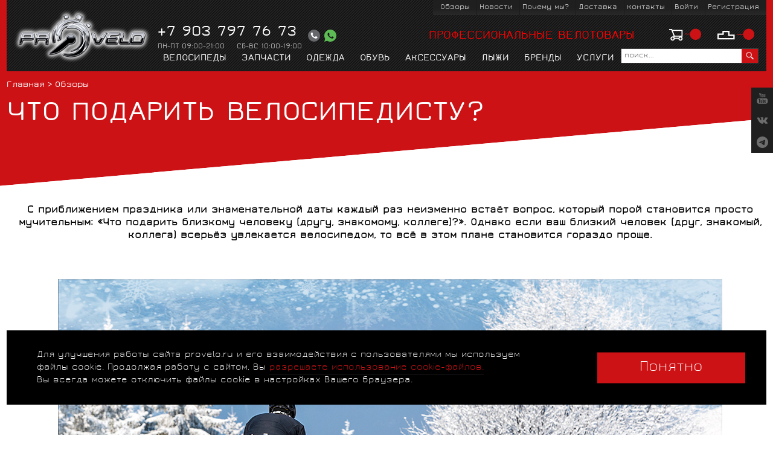

--- FILE ---
content_type: text/html; charset=UTF-8
request_url: https://www.provelo.ru/n_reviews/chto_podarit_velosipedistu.htm
body_size: 29961
content:
<!DOCTYPE html>
<!--[if lt IE 7]>      <html class="no-js lt-ie9 lt-ie8 lt-ie7" lang="ru"> <![endif]-->
<!--[if IE 7]>         <html class="no-js lt-ie9 lt-ie8" lang="ru"> <![endif]-->
<!--[if IE 8]>         <html class="no-js lt-ie9" lang="ru"> <![endif]-->
<!--[if gt IE 8]><!--> <html class="no-js" lang="ru"> <!--<![endif]-->


<head>

  <meta charset="utf-8" />
  <meta name="description" content="ЧТО ПОДАРИТЬ ВЕЛОСИПЕДИСТУ?. Новости велосипедного мира - новинки, обзоры, популярные статьи, все о велосипедах." />
<link rel="stylesheet" type="text/css" href="/i/st.css" />
<script type="text/javascript" src="/assets/3a88efb3f130eec076c7f3834db82b02/packed.js"></script>
<script type="text/javascript" src="/js/config/config.js"></script>
<title>ЧТО ПОДАРИТЬ ВЕЛОСИПЕДИСТУ? - Provelo.ru </title>
  <meta name="viewport" content="width=device-width, initial-scale=1.0" />
  <base href="https://www.provelo.ru/" />
  <meta name='yandex-verification' content='473a24b1719bdc00' />
  <meta name="google-site-verification" content="A9PLyfxL3v-8yZjKx9CvQ-wogtLrZEl67364pE2_9_8" />
  <meta name="cmsmagazine" content="b74d1ea861a2702905f8c30e430ef5aa" />
  <link rel="canonical" href="https://www.provelo.ru/n_reviews/chto_podarit_velosipedistu.htm" />

  <link rel="mask-icon" href="/favicon.svg" color="red">
  <link rel="icon" type="image/svg+xml" href="/favicon.svg">
    
  <!--[if lt IE 9]>
  <script src="js/html5msie/html5shiv-printshiv.js"></script>
  <script src="js/html5msie/respond.js"></script>
  <![endif]-->

  
  <script>
  //<![CDATA[
    $('html').removeClass('no-js');
    var isMobile = navigator.userAgent.match(/(iPad)|(iPhone)|(iPod)|(android)|(webOS)/i) != null;
    if (isMobile) {
      $('html').addClass('mobile');
    }
  //]]>
  </script>
</head>
<body>

<div id="structure">
    <header class="red-body">
  <div class="wrapper">
    <a href="#mobile-menu" class="mobile-menu-link"><span></span></a>
    <script>
      $(function() {
        // if ( (window.innerWidth || $(window).width()) > 800 ) return;

        var $menu = $('.mobile-menu');

        // $('.socials-float-block').detach().appendTo( $menu );

        // $('#search').detach().prependTo( $menu );

        $('.top-menu.main-menu')
          .find('.registration-link, .authorization-link, .profile-link, .logout-link')
          .clone().prependTo( $menu.find('> ul') );

        var topMenuItems = $('.top-menu.main-menu').find('ul').clone();
        var customerMenu = $('<li class="with-submenu"><a>Пользователям<button class="toggler-icon"></button></a><ul>' + topMenuItems.html() + '</ul></li>');

        customerMenu.appendTo( $menu.find('> ul') );

        $menu.prepend( $('<a href="/" class="hd-logo"></a><span class="close js-close"></span>') );

        $('.mobile-menu-link').click(function(e) {
          e.preventDefault();
          $menu.stop(true, true).fadeIn();
        });

        $menu.find('.with-submenu > a').click(function(e) {
          var $self = $(this);
          var href = $self.attr('href');

          if ($(e.target).hasClass('toggler-icon')) return; // нажали на иконку

          if (href != undefined){
            window.location.href = href;  // переход по ссылке
          }
        });

        $menu.find('.with-submenu > a > .toggler-icon').click(function(e) {
          var self = $(this),
              parent = self.closest('li');
          if ( parent.hasClass('active') ) {
            parent.removeClass('active is-hovered');
            return;
          }
          e.preventDefault();
          parent.addClass('active is-hovered').siblings().removeClass('active is-hovered');
        });

        $menu.find('.js-close').click(function() {
          $menu.stop(true, true).fadeOut();
        });
      });
    </script>

    <a href="/"  class="hd-logo">PROVELO</a>
    <div class="menu top-menu main-menu">
      <ul id="yw0">
<li class="icn-menu-custom5"><a href="/n_reviews/">Обзоры</a></li>
<li class="icn-menu-custom3"><a href="/n_news/">Новости</a></li>
<li class="icn-menu-info414"><a href="/i_pochemu_my/">Почему мы?</a></li>
<li class="icn-menu-info1031"><a href="/i_delivery/">Доставка</a></li>
<li class="icn-menu-custom2"><a href="/contact/">Контакты</a></li>
<li class="authorization-link"><a rel="nofollow" href="/user/login/">Войти</a></li>
<li class="registration-link"><a rel="nofollow" href="/user/registration/">Регистрация</a></li>
</ul>    </div>

    <div class="hd-phones white">
      <div>
	<span style="color:#ffffff;"><span style="font-size: 25px;">+7 903 797 76 73</span></span><br />
	<span style="font-size: 12px; color: rgb(179, 179, 179);">ПН-ПТ 09:00-21:00&nbsp; &nbsp; </span><span style="color: rgb(179, 179, 179); font-size: 12px;">СБ-ВС 10:00-19:00</span></div>
      <div class="callback-icons-block">
                <a href="" class="callback-icon callback-link click_yandex" data-yandex="callback_open"></a>
        <a href="https://wa.me/79037977673" class="whatsapp-icon" target="_blank"></a>

      </div>
    </div>

    <div class="hd-title h1 red s20"><p>
	<span style="color:#ff0000;">профессиональные велотовары</span></p>
</div>

    <div class="hd-basket-block" id="compare-basket-header">
  <a href="/basket/" class="hd-basket disabled click_yandex" data-yandex = "header_tobasket">0</a>
  <a href="/compare/" class="hd-compare disabled">0</a>
</div>
    <div id="search" class="fbhandler-activate hd-search not-mobile">
       <form method="get" action="/search/">
       <input type="hidden" name="searchid" value="2197898"/>
        <input class="inp" title="поиск..." id="yw1" type="search" name="text" />        <input type="image" alt="go" src="i/sp.gif" />
      </form>
    </div>

    <nav class="menu top-menu cat-menu not-mobile">
     <ul id="yw2">
<li class="with-submenu"><a href="/models-velosipedy/">Велосипеды<button class="toggler-icon"></button></a>
<ul class="centered-captions six-punkts-menu" style="background-image: url()">
<li><a href="/models-shosse/"><span class="menu-pic"><img src="/f/product/road_1.jpg" alt="" /></span>Шоссейные</a></li>
<li><a href="/models-kross/"><span class="menu-pic"><img src="/f/product/gravel_1.png" alt="" /></span>Гравел, кроссовые</a></li>
<li><a href="/models-triatlon/"><span class="menu-pic"><img src="/f/product/tt_1.jpg" alt="" /></span>Для триатлона и ТТ</a></li>
<li><a href="/models-trek/"><span class="menu-pic"><img src="/f/product/track_1.jpg" alt="" /></span>Трековые</a></li>
<li><a href="/models-mtb/"><span class="menu-pic"><img src="/f/product/mtb_1.jpg" alt="" /></span>Горные MTБ</a></li>
<li><a href="/models-urban/"><span class="menu-pic"><img src="/f/product/city_1.jpg" alt="" /></span>Городские</a></li>
<li><a href="/models-elektrovelosipedy/"><span class="menu-pic"><img src="/f/product/scott-addict-eride-10_1500x1000_monochrome_1_.png" alt="" /></span>Электровелосипеды</a></li>
<li><a href="/models-fiks/"><span class="menu-pic"><img src="/f/product/singlespeed.jpg" alt="" /></span>Синглспид</a></li>
<li><a href="/models-vintazh_classica/"><span class="menu-pic"><img src="/f/product/vintage_1.jpg" alt="" /></span>Винтажные</a></li>
<li><a href="/models-detskie/"><span class="menu-pic"><img src="/f/product/kids_1.jpg" alt="" /></span>Детские</a></li>
<li><a href="/models-velosipedy_s_probegom/"><span class="menu-pic"><img src="/f/product/trade_in.jpg" alt="" /></span>С пробегом</a></li>
</ul>
</li>
<li class="with-submenu"><a href="/models-zapchasti/">Запчасти<button class="toggler-icon"></button></a>
<ul class="centered-captions six-punkts-menu" style="background-image: url()">
<li><a href="/models-rezina/"><span class="menu-pic"><img src="/f/product/Pirelli-P-Zero-Race-TLR-RS_1500x1000_1_552.jpg" alt="" /></span>Покрышки, камеры</a></li>
<li><a href="/models-sjodla/"><span class="menu-pic"><img src="/f/product/ASTUTE_MOON_RACING_VT(1)_kopiya_670.jpg" alt="" /></span>Сёдла</a></li>
<li><a href="/models-koljosa/"><span class="menu-pic"><img src="/f/product/fulcrum-wind-75_1_258.jpg" alt="" /></span>Колёса</a></li>
<li><a href="/models-perekljuchatel_zadnij/"><span class="menu-pic"><img src="/f/product/shimano_derailleurs_1500x1000.png" alt="" /></span>Переключатели скоростей</a></li>
<li><a href="/models-ruchki_perekljuchenia_tormoza/"><span class="menu-pic"><img src="/f/product/SHIMANO_DURA-ACE_DI2_ST-R9150_174.png" alt="" /></span>Манетки, тормозные ручки</a></li>
<li><a href="/models-shatuny/"><span class="menu-pic"><img src="/f/product/SHIMANO_DURA_ACE_FC_R9100_(53_39T).png" alt="" /></span>Шатуны и передние звёзды</a></li>
<li><a href="/models-kassety__zvezdy/"><span class="menu-pic"><img src="/f/product/SHIMANO_DURA-ACE_CS-R9100_11-28_png.jpg" alt="" /></span>Кассеты и шестерёнки</a></li>
<li><a href="/models-tormoza/"><span class="menu-pic"><img src="/f/product/SHIMANO_DURA_ACE_BR_R9100_png.jpg" alt="" /></span>Тормоза для велосипеда</a></li>
<li><a href="/models-cepi/"><span class="menu-pic"><img src="/f/product/chain_blogger.jpg" alt="" /></span>Цепи</a></li>
<li><a href="/models-karetki/"><span class="menu-pic"><img src="/f/product/SHIMANO_DURA_ACE_BB_R9100_BSA_(1).jpg" alt="" /></span>Каретки</a></li>
<li><a href="/models-pedali/"><span class="menu-pic"><img src="/f/product/SHIMANO_DURA_ACE_PD_R9100.jpg" alt="" /></span>Педали и шипы</a></li>
<li><a href="/models-ruli/"><span class="menu-pic"><img src="/f/product/MOST_TALON_ULTRA_TICR_694.png" alt="" /></span>Рули</a></li>
<li><a href="/models-vynosy/"><span class="menu-pic"><img src="/f/product/TIGER_ALU_AERO_TICR_724_293.png" alt="" /></span>Выносы руля</a></li>
<li><a href="/models-elektronika/"><span class="menu-pic"><img src="/f/product/SHIMANO_EW-JC130_402.png" alt="" /></span>Электроника</a></li>
<li><a href="/models-trosy_provoda_komplektujuthie/"><span class="menu-pic"><img src="/f/product/SHIMANO_ULTEGRA_RD-R8000RD-R8050_PULLEY_SET_247.png" alt="" /></span>Мелкие детали, тросы, рубашки</a></li>
<li><a href="/models-shtyri/"><span class="menu-pic"><img src="/f/product/big_EASTON_HAVEN_DROPPER_18.png" alt="" /></span>Подседельные штыри</a></li>
<li><a href="/models-gruppy_oborudovania/"><span class="menu-pic"><img src="/f/product/SRAM_RED_ETAP_832_276.png" alt="" /></span>Группы оборудования</a></li>
<li class="title"><span>ПРОИЗВОДИТЕЛИ</span></li>
<li class="brand"><a href="/models-zapchasti-brand-pirelli/"><span class="menu-pic"><img src="/f/product/pre_Pirelli-logo_200x400_8.png" alt="" /></span>Pirelli</a></li>
<li class="brand"><a href="/models-zapchasti-brand-astute/"><span class="menu-pic"><img src="/f/product/pre_astute_logo.png" alt="" /></span>Astute</a></li>
<li class="brand"><a href="/models-zapchasti-brand-fulcrum/"><span class="menu-pic"><img src="/f/product/pre_Fulcrum_logo3.png" alt="" /></span>Fulcrum</a></li>
<li class="brand"><a href="/models-zapchasti-brand-shimano/"><span class="menu-pic"><img src="/f/product/pre_Shimano_logo2.png" alt="" /></span>Shimano</a></li>
<li class="brand"><a href="/models-zapchasti-brand-miche/"><span class="menu-pic"><img src="/f/product/pre_miche_logo.png" alt="" /></span>Miche</a></li>
</ul>
</li>
<li class="with-submenu"><a href="/models-odezhda/">Одежда<button class="toggler-icon"></button></a>
<ul class="centered-captions six-punkts-menu" style="background-image: url()">
<li><a href="/models-velomajki/"><span class="menu-pic"><img src="/f/product/Nalini-Dyneema-jersey_1500x1000_BW-light.jpg" alt="" /></span>Веломайки</a></li>
<li><a href="/models-velotrusy/"><span class="menu-pic"><img src="/f/product/Nalini-Sherwood-4000_1500x1000_BW-light.jpg" alt="" /></span>Велотрусы</a></li>
<li><a href="/models-velokurtki/"><span class="menu-pic"><img src="/f/product/Nalini-HP-Embossed-JKT_4450_1500x1000_BW-light.jpg" alt="" /></span>Велокуртки</a></li>
<li><a href="/models-triatlon_wear/"><span class="menu-pic"><img src="/f/product/Nalini-Tri-Man-Tank-Suit-4055_1500x1000_BW-light.jpg" alt="" /></span>Триатлон</a></li>
<li><a href="/models-velorejtuzy/"><span class="menu-pic"><img src="/f/product/bibtights.png" alt="" /></span>Велорейтузы</a></li>
<li><a href="/models-kombinezony/"><span class="menu-pic"><img src="/f/product/combez.png" alt="" /></span>Велокомбинезоны</a></li>
<li><a href="/models-velozhilety/"><span class="menu-pic"><img src="/f/product/vest.png" alt="" /></span>Веложилеты</a></li>
<li><a href="/models-velobele/"><span class="menu-pic"><img src="/f/product/underwear.png" alt="" /></span>Термо и компрессионное белье</a></li>
<li><a href="/models-veloperchatki/"><span class="menu-pic"><img src="/f/product/gloves.png" alt="" /></span>Велоперчатки</a></li>
<li><a href="/models-rukava_chulki/"><span class="menu-pic"><img src="/f/product/i13bufalo_74.607386_551.400_633.jpg" alt="" /></span>Рукава и чулки</a></li>
<li><a href="/models-noski__bahily/"><span class="menu-pic"><img src="/f/product/covershoes.jpg" alt="" /></span>Велобахилы</a></li>
<li><a href="/models-golovnye_ubory/"><span class="menu-pic"><img src="/f/product/cap-1.jpg" alt="" /></span>Головные уборы</a></li>
<li><a href="/models-veloshorty/"><span class="menu-pic"><img src="/f/product/Prime_4000_133.jpg" alt="" /></span>Велошорты</a></li>
<li><a href="/models-velosocks/"><span class="menu-pic"><img src="/f/product/Copia-di-Saetta-copia_514.png" alt="" /></span>Велоноски</a></li>
<li><a href="/models-begovaya_odezhda/"><span class="menu-pic"><img src="/f/product/runner_1500x1000.png" alt="" /></span>Беговая одежда</a></li>
<li><a href="/models-dlya_detej/"><span class="menu-pic"><img src="/f/product/provelo_kid_kit_909.jpg" alt="" /></span>Для детей</a></li>
<li class="title"><span>ПРОИЗВОДИТЕЛИ</span></li>
<li class="brand"><a href="/models-odezhda-brand-nalini/"><span class="menu-pic"><img src="/f/product/pre_Nalini-logo_200x400_8.png" alt="" /></span>Nalini</a></li>
<li class="brand"><a href="/models-odezhda-brand-Bivium/"><span class="menu-pic"><img src="/f/product/pre_pre_bivium_logo_8.png" alt="" /></span>Bivium</a></li>
</ul>
</li>
<li class="with-submenu"><a href="/models-obuv/">Обувь<button class="toggler-icon"></button></a>
<ul class="centered-captions" style="background-image: url()">
<li><a href="/models-road_shoes/"><span class="menu-pic"><img src="/f/product/P-SH-RC901_19715_1_750_750-1.png" alt="" /></span>Шоссе</a></li>
<li><a href="/models-mtb_shoes/"><span class="menu-pic"><img src="/f/product/xc9_blk.jpg" alt="" /></span>Маунтинбайк</a></li>
<li><a href="/models-triatlon__shoes/"><span class="menu-pic"><img src="/f/product/tr5_1_459.jpg" alt="" /></span>Триатлон</a></li>
<li><a href="/models-veloturizm/"><span class="menu-pic"><img src="/f/product/caiman_7000_4890.jpg" alt="" /></span>Велотуризм</a></li>
<li><a href="/models-outdoore_shoes/"><span class="menu-pic"><img src="/f/product/spider_crab_7690_2774.jpg" alt="" /></span>Активный отдых</a></li>
<li class="title"><span>ПРОИЗВОДИТЕЛИ</span></li>
<li class="brand"><a href="/models-obuv-brand-shimano/"><span class="menu-pic"><img src="/f/product/pre_Shimano_logo2.png" alt="" /></span>Shimano</a></li>
<li class="brand"><a href="/models-obuv-brand-nalini/"><span class="menu-pic"><img src="/f/product/pre_Nalini-logo_200x400_8.png" alt="" /></span>Nalini</a></li>
</ul>
</li>
<li class="with-submenu"><a href="/models-aksessuary/">Аксессуары<button class="toggler-icon"></button></a>
<ul class="centered-captions six-punkts-menu" style="background-image: url()">
<li><a href="/models-suveniry/"><span class="menu-pic"><img src="/f/product/sertyificate_new_1500x1000-2_508.png" alt="" /></span>Подарочный сертификат</a></li>
<li><a href="/models-shlemy/"><span class="menu-pic"><img src="/f/product/kask-elemento-red_1500x1000_a.png" alt="" /></span>Шлемы</a></li>
<li><a href="/models-ochki/"><span class="menu-pic"><img src="/f/product/KOO-HYPE_blk-smoke_1500x1000_1_610.jpg" alt="" /></span>Велоочки</a></li>
<li><a href="/models-velotrenazhery/"><span class="menu-pic"><img src="/f/product/tacx-flux-2-smart_725.jpg" alt="" /></span>Велостанки</a></li>
<li><a href="/models-obmotka/"><span class="menu-pic"><img src="/f/product/0NDRBKBLURED200_384.jpg" alt="" /></span>Обмотки руля</a></li>
<li><a href="/models-fizioterapia_i_vosstanovlenie/"><span class="menu-pic"><img src="/f/product/t-nes-power_129x129.png" alt="" /></span>Физиотерапия и восстановление</a></li>
<li><a href="/models-velochemodany_chehly_kejsy_dlya_velosipedov/"><span class="menu-pic"><img src="/f/product/406452_3562479_313.jpg" alt="" /></span>Велочемоданы, чехлы, кейсы</a></li>
<li><a href="/models-flyagi/"><span class="menu-pic"><img src="/f/product/Custom_Race_Plus_Bottlecage_Elite_1_383.jpg" alt="" /></span>Фляги и держатели</a></li>
<li><a href="/models-remont_i_uhod/"><span class="menu-pic"><img src="/f/product/toolmanator12multitool_209.jpg" alt="" /></span>Ремонт и уход</a></li>
<li><a href="/models-sportivnoe_pitanie/"><span class="menu-pic"><img src="/f/product/sis_go-electro_lemlime_500g_928.jpg" alt="" /></span>Спортивное питание</a></li>
<li><a href="/models-transportirovka_i_hranenie/"><span class="menu-pic"><img src="/f/product/taka-bike-wall_997.jpg" alt="" /></span>Хранение и транспортировка велосипедов</a></li>
<li><a href="/models-nasosy/"><span class="menu-pic"><img src="/f/product/MB-Eurobike-Beileger-1013-SKS-Airmenius-Pumpe_85.jpg" alt="" /></span>Велонасосы</a></li>
<li><a href="/models-sumki/"><span class="menu-pic"><img src="/f/product/scicon-compact-430_841.jpg" alt="" /></span>Сумки, держатели, рюкзаки</a></li>
<li><a href="/models-kryl_light/"><span class="menu-pic"><img src="/f/product/luce-laser-safety-taillight.jpg" alt="" /></span>Крылья, фонари</a></li>
<li><a href="/models-izmeriteli_mothnosti/"><span class="menu-pic"><img src="/f/product/Shimano-FC-R9100-P-Dura-Ace-Power-Meter_1_214.jpeg" alt="" /></span>Измерители мощности</a></li>
<li><a href="/models-datchiki_pulsometry/"><span class="menu-pic"><img src="/f/product/Tri+Swim_747.jpg" alt="" /></span>Датчики, пульсометры</a></li>
<li><a href="/models-multisport_chasy_i_trekery_aktivnosti/"><span class="menu-pic"><img src="/f/product/735xt_1_107.jpg" alt="" /></span>Мультиспорт часы и трекеры активности</a></li>
<li><a href="/models-velokomp_jutery/"><span class="menu-pic"><img src="/f/product/SRM_PC8_1_799.jpg" alt="" /></span>Велокомпьютеры</a></li>
<li class="title"><span>ПРОИЗВОДИТЕЛИ</span></li>
<li class="brand"><a href="/models-aksessuary-brand-kask/"><span class="menu-pic"><img src="/f/product/pre_Kask-logo_200x400_8.png" alt="" /></span>Kask</a></li>
<li class="brand"><a href="/models-aksessuary-brand-koo/"><span class="menu-pic"><img src="/f/product/pre_Koo_logo_2.png" alt="" /></span>KOO</a></li>
<li class="brand"><a href="/models-aksessuary-brand-astute/"><span class="menu-pic"><img src="/f/product/pre_astute_logo.png" alt="" /></span>Astute</a></li>
<li class="brand"><a href="/models-aksessuary-brand-tnes/"><span class="menu-pic"><img src="/f/product/pre_T-NES_logo2.png" alt="" /></span>T-Nes</a></li>
<li class="brand"><a href="/models-aksessuary-brand-shimano/"><span class="menu-pic"><img src="/f/product/pre_Shimano_logo2.png" alt="" /></span>Shimano</a></li>
</ul>
</li>
<li class="with-submenu"><a href="/models-lyzhi/">Лыжи<button class="toggler-icon"></button></a>
<ul class="centered-captions six-punkts-menu" style="background-image: url()">
<li><a href="/models-aksessuary_dlya_lyzh/"><span class="menu-pic"><img src="/f/product/Ski-Time-Airwarm_1500x1000_1.jpg" alt="" /></span>Аксессуары для лыж</a></li>
<li><a href="/models-lyzhi_/"><span class="menu-pic"><img src="/f/product/Rossignol-X-IUM-Premium-Plus-SX_1500x1000_1_517.jpg" alt="" /></span>Лыжи</a></li>
<li><a href="/models-lyzhnye_palki/"><span class="menu-pic"><img src="/f/product/palki-1500x1000.png" alt="" /></span>Лыжные палки</a></li>
<li><a href="/models-lyzhnaya_odezhda/"><span class="menu-pic"><img src="/f/product/Bivium-pants-Classic_red_man_1500x1000_8_856.jpg" alt="" /></span>Лыжная одежда</a></li>
<li><a href="/models-lyzhnye_botinki/"><span class="menu-pic"><img src="/f/product/Spine-Concept-Skate-Pro-NNN_1500x1000_2_305.jpg" alt="" /></span>Лыжные ботинки</a></li>
<li><a href="/models-lyzhnye_kreplenia/"><span class="menu-pic"><img src="/f/product/Salomon-PROLINK-SKATE-RACE_1.png" alt="" /></span>Лыжные крепления</a></li>
<li><a href="/models-obrabotka_lyzh/"><span class="menu-pic"><img src="/f/product/Vortex-Base-Cleaner_1500x1000_206.png" alt="" /></span>Обработка лыж</a></li>
<li><a href="/models-trenazhjory_lyzhi/"><span class="menu-pic"><img src="/f/product/Ski-Time-Trainer-Race_1500x1000_1.jpg" alt="" /></span>Тренажёры</a></li>
<li><a href="/models-rolikovye_lyzhi/"><span class="menu-pic"><img src="/f/product/Ski-Time-roll_1500x1000_1.png" alt="" /></span>Лыжероллеры</a></li>
<li><a href="/models-pitevye_sistemy/"><span class="menu-pic"><img src="/f/product/Ski-Time_Training-0-75_1500x1000_1_283.png" alt="" /></span>Питьевые системы</a></li>
<li><a href="/models-chehly_rjuzaki_sumki/"><span class="menu-pic"><img src="/f/product/Ski-Time-55_1500x1000_1.png" alt="" /></span>Чехлы, рюзаки, сумки</a></li>
<li class="title"><span>ПРОИЗВОДИТЕЛИ</span></li>
<li class="brand"><a href="/models-lyzhi-brand-kstle/"><span class="menu-pic"><img src="/f/product/pre_Kastle-logo_200x400_3.png" alt="" /></span>Kästle</a></li>
<li class="brand"><a href="/models-lyzhi-brand-Bivium/"><span class="menu-pic"><img src="/f/product/pre_pre_bivium_logo_8.png" alt="" /></span>Bivium</a></li>
<li class="brand"><a href="/models-lyzhi-brand-rossignol/"><span class="menu-pic"><img src="/f/product/pre_Rossignol-logo_200x400_4.png" alt="" /></span>Rossignol</a></li>
<li class="brand"><a href="/models-lyzhi-brand-salomon/"><span class="menu-pic"><img src="/f/product/pre_Salomon-logo_200x400_6.png" alt="" /></span>Salomon</a></li>
<li class="brand"><a href="/models-lyzhi-brand-red_creek/"><span class="menu-pic"><img src="/f/product/pre_Red_Creek-red_logo_200x400_9.png" alt="" /></span>Red Creek</a></li>
<li class="brand"><a href="/models-lyzhi-brand-vortex/"><span class="menu-pic"><img src="/f/product/pre_Vortex-logo_200x400_5.jpg.png" alt="" /></span>Vortex</a></li>
<li class="brand"><a href="/models-lyzhi-brand-rode/"><span class="menu-pic"><img src="/f/product/pre_Rode-logo-blk-gry_200x400.png" alt="" /></span>Rode</a></li>
<li class="brand"><a href="/models-lyzhi-brand-zbog/"><span class="menu-pic"><img src="/f/product/pre_Zbog-logo_200x400_7.png" alt="" /></span>ZBOG</a></li>
<li class="brand"><a href="/models-lyzhi-brand-ski_time/"><span class="menu-pic"><img src="/f/product/pre_Ski-Time-logo_200x400_7.png" alt="" /></span>Ski Time</a></li>
</ul>
</li>
<li class="with-submenu"><a href="/brands/">Бренды</a>
<ul class="centered-captions cropped-sprites" style="background-image: url()">
<li><a href="/brand-nalini/"><span class="menu-pic"><img src="/f/product/pre_Nalini-logo_200x400_8.png" alt="Nalini" /></span>Nalini</a></li>
<li><a href="/brand-pirelli/"><span class="menu-pic"><img src="/f/product/pre_Pirelli-logo_200x400_8.png" alt="Pirelli" /></span>Pirelli</a></li>
<li><a href="/brand-kask/"><span class="menu-pic"><img src="/f/product/pre_Kask-logo_200x400_8.png" alt="Kask" /></span>Kask</a></li>
<li><a href="/brand-koo/"><span class="menu-pic"><img src="/f/product/pre_Koo_logo_2.png" alt="KOO" /></span>KOO</a></li>
<li><a href="/brand-tnes/"><span class="menu-pic"><img src="/f/product/pre_T-NES_logo2.png" alt="T-Nes" /></span>T-Nes</a></li>
<li><a href="/brand-fulcrum/"><span class="menu-pic"><img src="/f/product/pre_Fulcrum_logo3.png" alt="Fulcrum" /></span>Fulcrum</a></li>
<li><a href="/brand-astute/"><span class="menu-pic"><img src="/f/product/pre_astute_logo.png" alt="Astute" /></span>Astute</a></li>
<li><a href="/brand-shimano/"><span class="menu-pic"><img src="/f/product/pre_Shimano_logo2.png" alt="Shimano" /></span>Shimano</a></li>
<li><a href="/brand-miche/"><span class="menu-pic"><img src="/f/product/pre_miche_logo.png" alt="Miche" /></span>Miche</a></li>
<li><a href="/brand-red_creek/"><span class="menu-pic"><img src="/f/product/pre_Red_Creek-red_logo_200x400_9.png" alt="Red Creek" /></span>Red Creek</a></li>
<li class="see-all-link"><a href="/brands/"><span class="menu-pic"><img src="/f/images/breandAll.jpg" alt="" /></span>Все бренды</a></li>
</ul>
</li>
<li class="icn-menu-custom4"><a href="/i_provelo_lab/">Услуги</a></li>
</ul></nav>

<script>
//<![CDATA[
  $(function(){
    if ( isMobile ) {
      $('.top-menu .with-submenu > a').on('click', function(e){
        if ( $(this).hasClass('clicked') ) return;
        e.preventDefault();
        $(this).addClass('clicked').closest('.with-submenu').siblings().find('> a').removeClass('clicked');
      })
      $('.top-menu .toggler-icon').click(function(e) {
        if ($(this).closest('a').hasClass('clicked')) {
          $(this).closest('a').removeClass('clicked');
        }
      });
    }

  })
//]]>
</script>





  </div>
  <div class="header-adress-mobile">
    121552, Москва, Россия, Крылатская ул., д. 10
  </div>
</header>

<div class="menu top-menu cat-menu mobile-menu only-mobile">
  <div id="mobile-search" class="fbhandler-activate hd-search">
     <form method="get" action="/search/">
      <input type="hidden" name="searchid" value="2197898"/>
      <input class="inp" title="поиск..." id="yw3" type="search" name="text" />      <input type="image" alt="go" src="i/sp.gif" />
    </form>
  </div>

      <ul id="yw4">
<li class="with-submenu"><a href="/models-velosipedy/">Велосипеды<button class="toggler-icon"></button></a>
<ul class="centered-captions six-punkts-menu" style="background-image: url()">
<li><a href="/models-shosse/"><span class="menu-pic"><img src="/f/product/road_1.jpg" alt="" /></span>Шоссейные</a></li>
<li><a href="/models-kross/"><span class="menu-pic"><img src="/f/product/gravel_1.png" alt="" /></span>Гравел, кроссовые</a></li>
<li><a href="/models-triatlon/"><span class="menu-pic"><img src="/f/product/tt_1.jpg" alt="" /></span>Для триатлона и ТТ</a></li>
<li><a href="/models-trek/"><span class="menu-pic"><img src="/f/product/track_1.jpg" alt="" /></span>Трековые</a></li>
<li><a href="/models-mtb/"><span class="menu-pic"><img src="/f/product/mtb_1.jpg" alt="" /></span>Горные MTБ</a></li>
<li><a href="/models-urban/"><span class="menu-pic"><img src="/f/product/city_1.jpg" alt="" /></span>Городские</a></li>
<li><a href="/models-elektrovelosipedy/"><span class="menu-pic"><img src="/f/product/scott-addict-eride-10_1500x1000_monochrome_1_.png" alt="" /></span>Электровелосипеды</a></li>
<li><a href="/models-fiks/"><span class="menu-pic"><img src="/f/product/singlespeed.jpg" alt="" /></span>Синглспид</a></li>
<li><a href="/models-vintazh_classica/"><span class="menu-pic"><img src="/f/product/vintage_1.jpg" alt="" /></span>Винтажные</a></li>
<li><a href="/models-detskie/"><span class="menu-pic"><img src="/f/product/kids_1.jpg" alt="" /></span>Детские</a></li>
<li><a href="/models-velosipedy_s_probegom/"><span class="menu-pic"><img src="/f/product/trade_in.jpg" alt="" /></span>С пробегом</a></li>
</ul>
</li>
<li class="with-submenu"><a href="/models-zapchasti/">Запчасти<button class="toggler-icon"></button></a>
<ul class="centered-captions six-punkts-menu" style="background-image: url()">
<li><a href="/models-rezina/"><span class="menu-pic"><img src="/f/product/Pirelli-P-Zero-Race-TLR-RS_1500x1000_1_552.jpg" alt="" /></span>Покрышки, камеры</a></li>
<li><a href="/models-sjodla/"><span class="menu-pic"><img src="/f/product/ASTUTE_MOON_RACING_VT(1)_kopiya_670.jpg" alt="" /></span>Сёдла</a></li>
<li><a href="/models-koljosa/"><span class="menu-pic"><img src="/f/product/fulcrum-wind-75_1_258.jpg" alt="" /></span>Колёса</a></li>
<li><a href="/models-perekljuchatel_zadnij/"><span class="menu-pic"><img src="/f/product/shimano_derailleurs_1500x1000.png" alt="" /></span>Переключатели скоростей</a></li>
<li><a href="/models-ruchki_perekljuchenia_tormoza/"><span class="menu-pic"><img src="/f/product/SHIMANO_DURA-ACE_DI2_ST-R9150_174.png" alt="" /></span>Манетки, тормозные ручки</a></li>
<li><a href="/models-shatuny/"><span class="menu-pic"><img src="/f/product/SHIMANO_DURA_ACE_FC_R9100_(53_39T).png" alt="" /></span>Шатуны и передние звёзды</a></li>
<li><a href="/models-kassety__zvezdy/"><span class="menu-pic"><img src="/f/product/SHIMANO_DURA-ACE_CS-R9100_11-28_png.jpg" alt="" /></span>Кассеты и шестерёнки</a></li>
<li><a href="/models-tormoza/"><span class="menu-pic"><img src="/f/product/SHIMANO_DURA_ACE_BR_R9100_png.jpg" alt="" /></span>Тормоза для велосипеда</a></li>
<li><a href="/models-cepi/"><span class="menu-pic"><img src="/f/product/chain_blogger.jpg" alt="" /></span>Цепи</a></li>
<li><a href="/models-karetki/"><span class="menu-pic"><img src="/f/product/SHIMANO_DURA_ACE_BB_R9100_BSA_(1).jpg" alt="" /></span>Каретки</a></li>
<li><a href="/models-pedali/"><span class="menu-pic"><img src="/f/product/SHIMANO_DURA_ACE_PD_R9100.jpg" alt="" /></span>Педали и шипы</a></li>
<li><a href="/models-ruli/"><span class="menu-pic"><img src="/f/product/MOST_TALON_ULTRA_TICR_694.png" alt="" /></span>Рули</a></li>
<li><a href="/models-vynosy/"><span class="menu-pic"><img src="/f/product/TIGER_ALU_AERO_TICR_724_293.png" alt="" /></span>Выносы руля</a></li>
<li><a href="/models-elektronika/"><span class="menu-pic"><img src="/f/product/SHIMANO_EW-JC130_402.png" alt="" /></span>Электроника</a></li>
<li><a href="/models-trosy_provoda_komplektujuthie/"><span class="menu-pic"><img src="/f/product/SHIMANO_ULTEGRA_RD-R8000RD-R8050_PULLEY_SET_247.png" alt="" /></span>Мелкие детали, тросы, рубашки</a></li>
<li><a href="/models-shtyri/"><span class="menu-pic"><img src="/f/product/big_EASTON_HAVEN_DROPPER_18.png" alt="" /></span>Подседельные штыри</a></li>
<li><a href="/models-gruppy_oborudovania/"><span class="menu-pic"><img src="/f/product/SRAM_RED_ETAP_832_276.png" alt="" /></span>Группы оборудования</a></li>
<li class="title"><span>ПРОИЗВОДИТЕЛИ</span></li>
<li class="brand"><a href="/models-zapchasti-brand-pirelli/"><span class="menu-pic"><img src="/f/product/pre_Pirelli-logo_200x400_8.png" alt="" /></span>Pirelli</a></li>
<li class="brand"><a href="/models-zapchasti-brand-astute/"><span class="menu-pic"><img src="/f/product/pre_astute_logo.png" alt="" /></span>Astute</a></li>
<li class="brand"><a href="/models-zapchasti-brand-fulcrum/"><span class="menu-pic"><img src="/f/product/pre_Fulcrum_logo3.png" alt="" /></span>Fulcrum</a></li>
<li class="brand"><a href="/models-zapchasti-brand-shimano/"><span class="menu-pic"><img src="/f/product/pre_Shimano_logo2.png" alt="" /></span>Shimano</a></li>
<li class="brand"><a href="/models-zapchasti-brand-miche/"><span class="menu-pic"><img src="/f/product/pre_miche_logo.png" alt="" /></span>Miche</a></li>
</ul>
</li>
<li class="with-submenu"><a href="/models-odezhda/">Одежда<button class="toggler-icon"></button></a>
<ul class="centered-captions six-punkts-menu" style="background-image: url()">
<li><a href="/models-velomajki/"><span class="menu-pic"><img src="/f/product/Nalini-Dyneema-jersey_1500x1000_BW-light.jpg" alt="" /></span>Веломайки</a></li>
<li><a href="/models-velotrusy/"><span class="menu-pic"><img src="/f/product/Nalini-Sherwood-4000_1500x1000_BW-light.jpg" alt="" /></span>Велотрусы</a></li>
<li><a href="/models-velokurtki/"><span class="menu-pic"><img src="/f/product/Nalini-HP-Embossed-JKT_4450_1500x1000_BW-light.jpg" alt="" /></span>Велокуртки</a></li>
<li><a href="/models-triatlon_wear/"><span class="menu-pic"><img src="/f/product/Nalini-Tri-Man-Tank-Suit-4055_1500x1000_BW-light.jpg" alt="" /></span>Триатлон</a></li>
<li><a href="/models-velorejtuzy/"><span class="menu-pic"><img src="/f/product/bibtights.png" alt="" /></span>Велорейтузы</a></li>
<li><a href="/models-kombinezony/"><span class="menu-pic"><img src="/f/product/combez.png" alt="" /></span>Велокомбинезоны</a></li>
<li><a href="/models-velozhilety/"><span class="menu-pic"><img src="/f/product/vest.png" alt="" /></span>Веложилеты</a></li>
<li><a href="/models-velobele/"><span class="menu-pic"><img src="/f/product/underwear.png" alt="" /></span>Термо и компрессионное белье</a></li>
<li><a href="/models-veloperchatki/"><span class="menu-pic"><img src="/f/product/gloves.png" alt="" /></span>Велоперчатки</a></li>
<li><a href="/models-rukava_chulki/"><span class="menu-pic"><img src="/f/product/i13bufalo_74.607386_551.400_633.jpg" alt="" /></span>Рукава и чулки</a></li>
<li><a href="/models-noski__bahily/"><span class="menu-pic"><img src="/f/product/covershoes.jpg" alt="" /></span>Велобахилы</a></li>
<li><a href="/models-golovnye_ubory/"><span class="menu-pic"><img src="/f/product/cap-1.jpg" alt="" /></span>Головные уборы</a></li>
<li><a href="/models-veloshorty/"><span class="menu-pic"><img src="/f/product/Prime_4000_133.jpg" alt="" /></span>Велошорты</a></li>
<li><a href="/models-velosocks/"><span class="menu-pic"><img src="/f/product/Copia-di-Saetta-copia_514.png" alt="" /></span>Велоноски</a></li>
<li><a href="/models-begovaya_odezhda/"><span class="menu-pic"><img src="/f/product/runner_1500x1000.png" alt="" /></span>Беговая одежда</a></li>
<li><a href="/models-dlya_detej/"><span class="menu-pic"><img src="/f/product/provelo_kid_kit_909.jpg" alt="" /></span>Для детей</a></li>
<li class="title"><span>ПРОИЗВОДИТЕЛИ</span></li>
<li class="brand"><a href="/models-odezhda-brand-nalini/"><span class="menu-pic"><img src="/f/product/pre_Nalini-logo_200x400_8.png" alt="" /></span>Nalini</a></li>
<li class="brand"><a href="/models-odezhda-brand-Bivium/"><span class="menu-pic"><img src="/f/product/pre_pre_bivium_logo_8.png" alt="" /></span>Bivium</a></li>
</ul>
</li>
<li class="with-submenu"><a href="/models-obuv/">Обувь<button class="toggler-icon"></button></a>
<ul class="centered-captions" style="background-image: url()">
<li><a href="/models-road_shoes/"><span class="menu-pic"><img src="/f/product/P-SH-RC901_19715_1_750_750-1.png" alt="" /></span>Шоссе</a></li>
<li><a href="/models-mtb_shoes/"><span class="menu-pic"><img src="/f/product/xc9_blk.jpg" alt="" /></span>Маунтинбайк</a></li>
<li><a href="/models-triatlon__shoes/"><span class="menu-pic"><img src="/f/product/tr5_1_459.jpg" alt="" /></span>Триатлон</a></li>
<li><a href="/models-veloturizm/"><span class="menu-pic"><img src="/f/product/caiman_7000_4890.jpg" alt="" /></span>Велотуризм</a></li>
<li><a href="/models-outdoore_shoes/"><span class="menu-pic"><img src="/f/product/spider_crab_7690_2774.jpg" alt="" /></span>Активный отдых</a></li>
<li class="title"><span>ПРОИЗВОДИТЕЛИ</span></li>
<li class="brand"><a href="/models-obuv-brand-shimano/"><span class="menu-pic"><img src="/f/product/pre_Shimano_logo2.png" alt="" /></span>Shimano</a></li>
<li class="brand"><a href="/models-obuv-brand-nalini/"><span class="menu-pic"><img src="/f/product/pre_Nalini-logo_200x400_8.png" alt="" /></span>Nalini</a></li>
</ul>
</li>
<li class="with-submenu"><a href="/models-aksessuary/">Аксессуары<button class="toggler-icon"></button></a>
<ul class="centered-captions six-punkts-menu" style="background-image: url()">
<li><a href="/models-suveniry/"><span class="menu-pic"><img src="/f/product/sertyificate_new_1500x1000-2_508.png" alt="" /></span>Подарочный сертификат</a></li>
<li><a href="/models-shlemy/"><span class="menu-pic"><img src="/f/product/kask-elemento-red_1500x1000_a.png" alt="" /></span>Шлемы</a></li>
<li><a href="/models-ochki/"><span class="menu-pic"><img src="/f/product/KOO-HYPE_blk-smoke_1500x1000_1_610.jpg" alt="" /></span>Велоочки</a></li>
<li><a href="/models-velotrenazhery/"><span class="menu-pic"><img src="/f/product/tacx-flux-2-smart_725.jpg" alt="" /></span>Велостанки</a></li>
<li><a href="/models-obmotka/"><span class="menu-pic"><img src="/f/product/0NDRBKBLURED200_384.jpg" alt="" /></span>Обмотки руля</a></li>
<li><a href="/models-fizioterapia_i_vosstanovlenie/"><span class="menu-pic"><img src="/f/product/t-nes-power_129x129.png" alt="" /></span>Физиотерапия и восстановление</a></li>
<li><a href="/models-velochemodany_chehly_kejsy_dlya_velosipedov/"><span class="menu-pic"><img src="/f/product/406452_3562479_313.jpg" alt="" /></span>Велочемоданы, чехлы, кейсы</a></li>
<li><a href="/models-flyagi/"><span class="menu-pic"><img src="/f/product/Custom_Race_Plus_Bottlecage_Elite_1_383.jpg" alt="" /></span>Фляги и держатели</a></li>
<li><a href="/models-remont_i_uhod/"><span class="menu-pic"><img src="/f/product/toolmanator12multitool_209.jpg" alt="" /></span>Ремонт и уход</a></li>
<li><a href="/models-sportivnoe_pitanie/"><span class="menu-pic"><img src="/f/product/sis_go-electro_lemlime_500g_928.jpg" alt="" /></span>Спортивное питание</a></li>
<li><a href="/models-transportirovka_i_hranenie/"><span class="menu-pic"><img src="/f/product/taka-bike-wall_997.jpg" alt="" /></span>Хранение и транспортировка велосипедов</a></li>
<li><a href="/models-nasosy/"><span class="menu-pic"><img src="/f/product/MB-Eurobike-Beileger-1013-SKS-Airmenius-Pumpe_85.jpg" alt="" /></span>Велонасосы</a></li>
<li><a href="/models-sumki/"><span class="menu-pic"><img src="/f/product/scicon-compact-430_841.jpg" alt="" /></span>Сумки, держатели, рюкзаки</a></li>
<li><a href="/models-kryl_light/"><span class="menu-pic"><img src="/f/product/luce-laser-safety-taillight.jpg" alt="" /></span>Крылья, фонари</a></li>
<li><a href="/models-izmeriteli_mothnosti/"><span class="menu-pic"><img src="/f/product/Shimano-FC-R9100-P-Dura-Ace-Power-Meter_1_214.jpeg" alt="" /></span>Измерители мощности</a></li>
<li><a href="/models-datchiki_pulsometry/"><span class="menu-pic"><img src="/f/product/Tri+Swim_747.jpg" alt="" /></span>Датчики, пульсометры</a></li>
<li><a href="/models-multisport_chasy_i_trekery_aktivnosti/"><span class="menu-pic"><img src="/f/product/735xt_1_107.jpg" alt="" /></span>Мультиспорт часы и трекеры активности</a></li>
<li><a href="/models-velokomp_jutery/"><span class="menu-pic"><img src="/f/product/SRM_PC8_1_799.jpg" alt="" /></span>Велокомпьютеры</a></li>
<li class="title"><span>ПРОИЗВОДИТЕЛИ</span></li>
<li class="brand"><a href="/models-aksessuary-brand-kask/"><span class="menu-pic"><img src="/f/product/pre_Kask-logo_200x400_8.png" alt="" /></span>Kask</a></li>
<li class="brand"><a href="/models-aksessuary-brand-koo/"><span class="menu-pic"><img src="/f/product/pre_Koo_logo_2.png" alt="" /></span>KOO</a></li>
<li class="brand"><a href="/models-aksessuary-brand-astute/"><span class="menu-pic"><img src="/f/product/pre_astute_logo.png" alt="" /></span>Astute</a></li>
<li class="brand"><a href="/models-aksessuary-brand-tnes/"><span class="menu-pic"><img src="/f/product/pre_T-NES_logo2.png" alt="" /></span>T-Nes</a></li>
<li class="brand"><a href="/models-aksessuary-brand-shimano/"><span class="menu-pic"><img src="/f/product/pre_Shimano_logo2.png" alt="" /></span>Shimano</a></li>
</ul>
</li>
<li class="with-submenu"><a href="/models-lyzhi/">Лыжи<button class="toggler-icon"></button></a>
<ul class="centered-captions six-punkts-menu" style="background-image: url()">
<li><a href="/models-aksessuary_dlya_lyzh/"><span class="menu-pic"><img src="/f/product/Ski-Time-Airwarm_1500x1000_1.jpg" alt="" /></span>Аксессуары для лыж</a></li>
<li><a href="/models-lyzhi_/"><span class="menu-pic"><img src="/f/product/Rossignol-X-IUM-Premium-Plus-SX_1500x1000_1_517.jpg" alt="" /></span>Лыжи</a></li>
<li><a href="/models-lyzhnye_palki/"><span class="menu-pic"><img src="/f/product/palki-1500x1000.png" alt="" /></span>Лыжные палки</a></li>
<li><a href="/models-lyzhnaya_odezhda/"><span class="menu-pic"><img src="/f/product/Bivium-pants-Classic_red_man_1500x1000_8_856.jpg" alt="" /></span>Лыжная одежда</a></li>
<li><a href="/models-lyzhnye_botinki/"><span class="menu-pic"><img src="/f/product/Spine-Concept-Skate-Pro-NNN_1500x1000_2_305.jpg" alt="" /></span>Лыжные ботинки</a></li>
<li><a href="/models-lyzhnye_kreplenia/"><span class="menu-pic"><img src="/f/product/Salomon-PROLINK-SKATE-RACE_1.png" alt="" /></span>Лыжные крепления</a></li>
<li><a href="/models-obrabotka_lyzh/"><span class="menu-pic"><img src="/f/product/Vortex-Base-Cleaner_1500x1000_206.png" alt="" /></span>Обработка лыж</a></li>
<li><a href="/models-trenazhjory_lyzhi/"><span class="menu-pic"><img src="/f/product/Ski-Time-Trainer-Race_1500x1000_1.jpg" alt="" /></span>Тренажёры</a></li>
<li><a href="/models-rolikovye_lyzhi/"><span class="menu-pic"><img src="/f/product/Ski-Time-roll_1500x1000_1.png" alt="" /></span>Лыжероллеры</a></li>
<li><a href="/models-pitevye_sistemy/"><span class="menu-pic"><img src="/f/product/Ski-Time_Training-0-75_1500x1000_1_283.png" alt="" /></span>Питьевые системы</a></li>
<li><a href="/models-chehly_rjuzaki_sumki/"><span class="menu-pic"><img src="/f/product/Ski-Time-55_1500x1000_1.png" alt="" /></span>Чехлы, рюзаки, сумки</a></li>
<li class="title"><span>ПРОИЗВОДИТЕЛИ</span></li>
<li class="brand"><a href="/models-lyzhi-brand-kstle/"><span class="menu-pic"><img src="/f/product/pre_Kastle-logo_200x400_3.png" alt="" /></span>Kästle</a></li>
<li class="brand"><a href="/models-lyzhi-brand-Bivium/"><span class="menu-pic"><img src="/f/product/pre_pre_bivium_logo_8.png" alt="" /></span>Bivium</a></li>
<li class="brand"><a href="/models-lyzhi-brand-rossignol/"><span class="menu-pic"><img src="/f/product/pre_Rossignol-logo_200x400_4.png" alt="" /></span>Rossignol</a></li>
<li class="brand"><a href="/models-lyzhi-brand-salomon/"><span class="menu-pic"><img src="/f/product/pre_Salomon-logo_200x400_6.png" alt="" /></span>Salomon</a></li>
<li class="brand"><a href="/models-lyzhi-brand-red_creek/"><span class="menu-pic"><img src="/f/product/pre_Red_Creek-red_logo_200x400_9.png" alt="" /></span>Red Creek</a></li>
<li class="brand"><a href="/models-lyzhi-brand-vortex/"><span class="menu-pic"><img src="/f/product/pre_Vortex-logo_200x400_5.jpg.png" alt="" /></span>Vortex</a></li>
<li class="brand"><a href="/models-lyzhi-brand-rode/"><span class="menu-pic"><img src="/f/product/pre_Rode-logo-blk-gry_200x400.png" alt="" /></span>Rode</a></li>
<li class="brand"><a href="/models-lyzhi-brand-zbog/"><span class="menu-pic"><img src="/f/product/pre_Zbog-logo_200x400_7.png" alt="" /></span>ZBOG</a></li>
<li class="brand"><a href="/models-lyzhi-brand-ski_time/"><span class="menu-pic"><img src="/f/product/pre_Ski-Time-logo_200x400_7.png" alt="" /></span>Ski Time</a></li>
</ul>
</li>
<li class="with-submenu"><a href="/brands/">Бренды</a>
<ul class="centered-captions cropped-sprites" style="background-image: url()">
<li><a href="/brand-nalini/"><span class="menu-pic"><img src="/f/product/pre_Nalini-logo_200x400_8.png" alt="Nalini" /></span>Nalini</a></li>
<li><a href="/brand-pirelli/"><span class="menu-pic"><img src="/f/product/pre_Pirelli-logo_200x400_8.png" alt="Pirelli" /></span>Pirelli</a></li>
<li><a href="/brand-kask/"><span class="menu-pic"><img src="/f/product/pre_Kask-logo_200x400_8.png" alt="Kask" /></span>Kask</a></li>
<li><a href="/brand-koo/"><span class="menu-pic"><img src="/f/product/pre_Koo_logo_2.png" alt="KOO" /></span>KOO</a></li>
<li><a href="/brand-tnes/"><span class="menu-pic"><img src="/f/product/pre_T-NES_logo2.png" alt="T-Nes" /></span>T-Nes</a></li>
<li><a href="/brand-fulcrum/"><span class="menu-pic"><img src="/f/product/pre_Fulcrum_logo3.png" alt="Fulcrum" /></span>Fulcrum</a></li>
<li><a href="/brand-astute/"><span class="menu-pic"><img src="/f/product/pre_astute_logo.png" alt="Astute" /></span>Astute</a></li>
<li><a href="/brand-shimano/"><span class="menu-pic"><img src="/f/product/pre_Shimano_logo2.png" alt="Shimano" /></span>Shimano</a></li>
<li><a href="/brand-miche/"><span class="menu-pic"><img src="/f/product/pre_miche_logo.png" alt="Miche" /></span>Miche</a></li>
<li><a href="/brand-red_creek/"><span class="menu-pic"><img src="/f/product/pre_Red_Creek-red_logo_200x400_9.png" alt="Red Creek" /></span>Red Creek</a></li>
<li class="see-all-link"><a href="/brands/"><span class="menu-pic"><img src="/f/images/breandAll.jpg" alt="" /></span>Все бренды</a></li>
</ul>
</li>
<li class="icn-menu-custom4"><a href="/i_provelo_lab/">Услуги</a></li>
</ul>  
  <div class="float-block socials-float-block">
    <div class="social-icons click_yandex" data-yandex="socials_block">
      <a id="sm-utb" target="_blank" href="https://www.youtube.com/user/MrProvelo"></a>
                  <a id="sm-vk" target="_blank" href="https://vk.com/provelo_ru"></a>
    </div>
  </div>
</div>


<script>
  var IS_MOBILE = navigator.userAgent.match(/(iPad)|(iPhone)|(iPod)|(android)|(webOS)/i) !== null;
  var IS_DESKTOP = !IS_MOBILE;
  var $menus = $('.top-menu li.with-submenu');
  var $menu_panels = $('.top-menu li.with-submenu ul');


  // Стандартный код вывода выпадающего меню
  // ---------------------------------------
//  if (IS_MOBILE) return;
//
//    $menus.on('mouseenter', function (e) {
//      var $this = $(this);
//      if (e.target != undefined) {
//        clearTimeout($this.data('hoverTimeout'));
//        $this.addClass('is-hovered');
//      }
//    });
//
//    $menus.on('mouseleave', function () {
//      var $this = $(this);
//      $this.data('hoverTimeout', setTimeout(function () {
//        $this.removeClass('is-hovered');
//      }, 200));
//    });
//  }


  // Хак препятстствующий слетанию меню на Safari
  // --------------------------------------------
  var $mouse_y = 0;
  var $safari_needs_to_fix = false;


  $menus.on('mouseenter', function (e) {
    var $this = $(this);
    $mouse_y = e.clientY + $(window).scrollTop();

    if (e.target != undefined) {

      // console.log("mouseenter y=" + $mouse_y);
      if ($safari_needs_to_fix == false){
        $menus.removeClass('is-hovered');
        $this.addClass('is-hovered');
      } else {

        // console.log("abort: prevents bug in safari");
        var isSafari = /^((?!chrome|android).)*safari/i.test(navigator.userAgent);
        if (!isSafari){
          $menus.removeClass('is-hovered');
          $this.addClass('is-hovered');
        }

      }
    }
  });

  $menus.on('mouseleave', function (e) {
    $mouse_y = e.clientY + $(window).scrollTop();
    // console.log("mouseleave y=" + $mouse_y);

    if ($mouse_y >= 116){
      $safari_needs_to_fix = true;
      e.preventDefault();
    } else {
      $safari_needs_to_fix = false;
      var $this = $(this);
      $this.removeClass('is-hovered');
    }
  });

  $menu_panels.on('mouseleave', function (e) {
    var $this = $(this);
    var $menu_height = $(this).height();
    if ($menu_height == 0) return; // меню не раскрыто
    $mouse_y = e.clientY + $(window).scrollTop();

    if ($mouse_y >= (116 + $menu_height)) {
      // console.log( $mouse_y + " >= " +  (116 + $menu_height));
      $menus.removeClass('is-hovered');
    } else {
      var $mouse_x = e.clientX;
      var $left = $this.offset().left;
      var $width = $this.width();
      var $right = $left + $width;

      if (($mouse_x < $left) || ($mouse_x > $right)) {
        // if ($mouse_x < $left){ console.log( $mouse_x + " < " + $left + " :выходит за пределы меню" ); }
        // if ($mouse_x > $right){ console.log( $mouse_x + " > " + $right + " :выходит за пределы меню" ); }
        $menus.removeClass('is-hovered');
      } else {
        e.preventDefault();
      }
    }
  });

</script>
  <div class="flash">
  </div>
  <div id="content">
    <div itemscope itemtype="http://schema.org/Article" class="red-body">
  <div class="nofloat m15"></div>
  <div class="wrapper nofloat">

    <div class="breadcrumbs m10">
<a href="https://www.provelo.ru/">Главная</a><div class="breadcrumbs-separator">&gt;</div><a href="/n_reviews/">Обзоры</a></div><script type="application/ld+json">{"@context":"https:\/\/schema.org\/","@type":"BreadcrumbList","itemListElement":[{"@type":"ListItem","position":1,"item":{"@id":"https:\/\/www.provelo.ru\/","name":"\u0413\u043b\u0430\u0432\u043d\u0430\u044f"}},{"@type":"ListItem","position":2,"item":{"@id":"https:\/\/www.provelo.ru\/n_reviews\/","name":"\u041e\u0431\u0437\u043e\u0440\u044b"}}]}</script>

    <div class="menu info-menu m30">
      <h1 itemprop="headline" class="white m0 no-text-transform">ЧТО ПОДАРИТЬ ВЕЛОСИПЕДИСТУ?</h1>
    </div>

  </div>
  <div class="skew-window-wrapper" style="margin-bottom: 0; background: transparent;">
    <div class="skew-window skew-window--with-socials" style="margin-top: 20px; background: #fff;">
      <div class="skew-window-inner white-body">
        <div class="wrapper">
          <article class="news m50">
            <div class="nofloat m30">
              <div class="news-inner no-overflow">
                <div itemprop="articleBody" class="text-container s18 m30">
                  <p align="center">
	<strong>С приближением праздника или знаменательной даты каждый раз неизменно встаёт вопрос, который порой становится просто мучительным: &laquo;Что подарить близкому человеку (другу, знакомому, коллеге)?&raquo;. Однако если ваш близкий человек (друг, знакомый, коллега) всерьёз увлекается велосипедом, то всё в этом плане становится гораздо проще.</strong></p>
<p align="center">
	&nbsp;</p>
<p align="center">
	<img alt="" src="/f/upload/images/gift-1-1.jpg" style="width: 1100px; height: 550px;" /></p>
<p>
	Действительно, увлечение велосипедом предоставляет столь обширное поле для подарка, что вы, скорее, будете испытывать затруднение с выбором, а не с поиском подарка как такового &ndash; здесь и аксессуары для велосипеда, и запчасти, и велосипедная одежда, средства защиты и, наконец, сам велосипед. Что выбрать, чтобы не ошибиться и чтобы ваш подарок действительно доставил радость, а не отправился, после дежурной благодарности, куда-нибудь подальше на антресоли на вечное хранение?</p>
<p>
	Попробуем облегчить задачу и сузить это самое &laquo;обширное поле&raquo;, предложив вашему вниманию ряд новинок нашего магазина, которые не только будут в любом случае актуальны (и ниже мы поясним почему), но и, в силу своей новизны и элитности производителей, отличаются эксклюзивностью и добавят ярких красок даже на общем фоне праздника.</p>
<p>
	Начнём с малого&hellip;</p>
<p>
	&nbsp;</p>
<p>
	<a href="https://www.provelo.ru/models-obmotka/" target="_blank"><strong>ОБМОТКА ДЛЯ РУЛЯ ВЕЛОСИПЕДА MOST ULTRAGRIP EVO</strong></a></p>
<p>
	Небольшой знак внимания, но для шоссейного велосипедиста или триатлониста подарок всегда актуальный. Обмотка &ndash; расходник, который необходимо периодически менять по мере износа и потери внешнего вида, так что, если не в данный момент, то рано или поздно, она окажется актуальной. К тому же многие велосипедисты не придают значения такой &laquo;мелочи&raquo;, как своевременная замена обмотки (отметим, совершенно напрасно), а этот подарок будет не только утилитарным, но и предоставит владельцу велосипеда новизну как ощущений (ведь руль &ndash; это чуть ли не единственная точка живого соприкосновения тела с велосипедом), так и впечатлений (удивительно, насколько освежает внешний вид велосипеда такая, казалось бы, незначительная вещь как новая обмотка).</p>
<p align="center">
	&nbsp;</p>
<p align="center">
	<a href="https://www.provelo.ru/models-obmotka/" target="_blank"><img alt="" src="/f/upload/images/gift-2-1.jpg" style="width: 1100px; height: 550px;" /></a></p>
<p>
	Ultragrip Evo &ndash; обмотка премиум-класса от MOST, дочернего бренда производителя элитных итальянских шоссейных велосипедов Pinarello, так что за имя вам краснеть не придётся. Как, естественно, и за качество.</p>
<p>
	&nbsp;</p>
<p>
	<a href="https://www.provelo.ru/p-clever/" target="_blank"><strong>МОНТАЖКИ MOST cLEVER</strong></a></p>
<p>
	Ещё одна необходимая для велосипедиста мелочь &ndash; монтажки для замены резины. В принципе, всякий уважающий себя байкер имеет такие штуки в ремонтном наборе, который возит с собой. Однако обычно это непритязательные пластиковые палочки, затёртые в употреблении и чумазые от грязной смазки, которые и в руки-то взять не слишком приятно, а cLEVER вещь по-настоящему подарочная, сразу заявляющая о себе впечатляющим внешним видом, а впоследствии, поскольку сделаны они из металла, радующие своей практичностью в использовании и долгим сроком службы без потери внешнего вида.</p>
<p align="center">
	&nbsp;</p>
<p align="center">
	<a href="https://www.provelo.ru/p-clever/" target="_blank"><img alt="" src="/f/upload/images/gift-3-1.jpg" style="width: 1100px; height: 550px;" /></a></p>
<p>
	В общем, даже в замене резины можно будет найти удовольствие.</p>
<p>
	&nbsp;</p>
<p>
	<a href="https://www.provelo.ru/p-cinturato_velo_700x26c/" target="_blank"><strong>ВЕЛОСИПЕДНЫЕ ПОКРЫШКИ PIRELLI CINTURATO VELO</strong></a></p>
<p>
	Сами покрышки также вполне могут стать подарком. Тем более, если они носят столь титулованное имя, как Pirelli. Эксклюзивный поставщик &laquo;Формулы 1&raquo;, выигравший также буквально всё что можно в мотогонках, Pirelli предлагает премиальные шины и для велосипеда, на которых уже был выигран чемпионат мира. Такие шины, учитывая не только качество, но и ауру легенды, создающую настроение, &ndash; сами по себе праздник.</p>
<p>
	Предлагаем обратить внимание на модель Cinturato Velo для шоссейного велосипеда, отличающуюся повышенной прочностью и предназначенную не только для не самых хороших дорог, но и для езды в холод и сырость.</p>
<p align="center">
	&nbsp;</p>
<p align="center">
	<a href="https://www.provelo.ru/p-cinturato_velo_700x26c/" target="_blank"><img alt="" src="/f/upload/images/gift-4-1.jpg" style="width: 1100px; height: 550px;" /></a></p>
<p>
	Почему именно эта модель? Потому что, если даже ваш велосипедист не ездит зимой на открытом воздухе, то, когда он вырвется, наконец, ранней весной на трассу, погодные условия и дорога наверняка будут ещё далеки от идеальных и такие шины очень даже ему пригодятся (а покупать самому &laquo;зимний&raquo; комплект резины &ndash; дополнительные расходы, да и большинство этим не &laquo;заморачиваются&raquo;, предпочитая отъездить начало сезона до тёплых дней &laquo;как-нибудь&raquo;, пусть даже с неудобствами и риском).</p>
<p>
	&nbsp;</p>
<p>
	<a href="https://www.provelo.ru/p-mojito_3_chjornyj_matovyj/" target="_blank"><strong>ВЕЛОСИПЕДНЫЙ ШЛЕМ KASK MOJITO CUBED</strong></a></p>
<p>
	Можем удивить не только далёких от велоспорта людей, но и некоторых &laquo;продвинутых&raquo; велосипедистов, но велосипедный шлем тоже своего рода расходник, поскольку требует периодической (рекомендуется через пару сезонов) замены. Шлем, естественно, должен обеспечивать защиту, а с течением времени и под воздействием окружающей среды (дождь, солнце) материалы, из которых он сделан, теряют свои структурные свойства и снижают уровень этой защиты. Не говоря уже о том, что шлем должен меняться после каждого случившегося, не дай бог, удара, причём любого, даже относительно лёгкого и не оставившего на шлеме видимых повреждений (они могут быть внутри структуры).</p>
<p>
	Однако в подавляющем большинстве велосипедисты используют один и тот же шлем годами, если не десятилетиями, так что подарок нового наверняка окажется актуальным, даже если сам байкер об этом и не думал.</p>
<p align="center">
	&nbsp;</p>
<p align="center">
	<a href="https://www.provelo.ru/p-mojito_3_chjornyj_matovyj/" target="_blank"><img alt="" src="/f/upload/images/gift-5-1.jpg" style="width: 1100px; height: 550px;" /></a></p>
<p>
	Предлагаем горячую новинку, лишь этой осенью появившуюся в свободной продаже по миру, - шлем Mojito Cubed от известного производителя Kask. Производимые исключительно в Италии, шлемы Kask зарекомендовали себя у профессионалов и любителей велоспорта с наилучших сторон &nbsp;как по внешнему виду, так и по удобству и безопасности, а новая модель поднимает уровень защиты ещё выше, превосходя все новейшие мировые стандарты безопасности.</p>
<p>
	Таким подарком вы можете продемонстрировать близкому человеку не только внимание, но и заботу о нём. Шлем доступен в трёх классических цветах &ndash; чёрный, белый и серый, &ndash; так что в этом плане есть выбор.</p>
<p>
	&nbsp;</p>
<p>
	<a href="https://www.provelo.ru/p-spectro_whitegreen_mirror/" target="_blank"><strong>ВЕЛОСИПЕДНЫЕ ОЧКИ KOO SPECTRO</strong></a></p>
<p>
	Также производимые исключительно в Италии, очки премиального сегмента KOO отличаются рафинированным дизайном и оптикой Zeiss, не нуждающейся в дополнительном представлении.</p>
<p align="center">
	&nbsp;</p>
<p align="center">
	<a href="https://www.provelo.ru/p-spectro_whitegreen_mirror/" target="_blank"><img alt="" src="/f/upload/images/gift-6-1.jpg" style="width: 1100px; height: 550px;" /></a></p>
<p>
	Модель Spectro &ndash; новинка итальянского производителя, увидевшая свет всего пару месяцев назад. Решительный и даже агрессивный дизайн с угловатыми линиями подчеркнёт бескомпромиссный характер вашего велосипедиста на трассе и его настрой в борьбе за победу.</p>
<p>
	Есть выбор цвета оправ и оттенков линз.</p>
<p>
	&nbsp;</p>
<p>
	<a href="https://www.provelo.ru/models-odezhda-brand-nalini/" target="_blank"><strong>ВЕЛОСИПЕДНЫЙ ЖИЛЕТ NALINI JALISCO</strong></a></p>
<p>
	Жилет - незаслуженно игнорируемый многими предмет велосипедной экипировки. Большинство считает его, очевидно, &laquo;ни рыбой, ни мясом&raquo;, то есть и не майка, и не куртка, а что-то совершенно необязательное. Так что с большой долей вероятности можно предположить, что жилета у вашего байкера нет.</p>
<p>
	Однако профессионалы отдают веложилету должное и его удобство (не мешают парусящие на ветру рукава, а грудь защищена от ветра) и универсальность (в нём не так жарко и можно использовать в тёплую погоду) среди них очень востребованы.</p>
<p align="center">
	&nbsp;</p>
<p align="center">
	<a href="https://www.provelo.ru/models-odezhda-brand-nalini/" target="_blank"><img alt="" src="/f/upload/images/gift-7-1.jpg" style="width: 1100px; height: 550px;" /></a></p>
<p>
	А Jalisco &ndash; жилет от итальянского бренда премиальной велосипедной одежды Nalini &ndash; отличается не только надёжной защитой от ветра, отличной вентиляцией и прочими ценимыми велосипедистами характеристиками, но и повышенной безопасностью: ткань спереди светоотражающая и при попадании на него света в темноте весь жилет переливается бликами и меняет оттенки &ndash; завораживающее зрелище!</p>
<p>
	В общем, в таком жилете можно не только на велосипеде катать, но и за праздничный стол сесть!</p>
<p>
	&nbsp;</p>
<p>
	<a href="https://www.provelo.ru/p-2021_prince_disk_ticr_red/" target="_blank"><strong>ВЕЛОСИПЕД PINARELLO PRINCE DISK</strong></a></p>
<p>
	Если же вы намерены произвести своим подарком неизгладимое впечатление, подарите велосипед Pinarello. Итальянский бренд зарекомендовал себя как самый успешный производитель шоссейных велосипедов последних 30-и лет, что подтверждают его спортивные победы, и это имя уже стало по-настоящему легендарным (достаточно спросить любого шоссейного велосипедиста о предмете его вожделения).</p>
<p align="center">
	&nbsp;</p>
<p align="center">
	<a href="https://www.provelo.ru/p-2021_prince_disk_ticr_red/" target="_blank"><img alt="" src="/f/upload/images/gift-8-1.jpg" style="width: 1100px; height: 550px;" /></a></p>
<p>
	Например, вот этот совершенно новый Prince из модельной линейки 2021 года. Не будем утомлять перечислением технических инноваций, сконцентрированных в этом велосипеде, но это действительно произведение велосипедного искусства.</p>
<p>
	&nbsp;</p>
<p>
	<a href="https://www.provelo.ru/p-podarochnyj_sertifikat/" target="_blank"><strong>ПОДАРОЧНЫЙ СЕРТИФИКАТ</strong></a></p>
<p>
	Есть сомнения в выборе? Мы всегда готовы проконсультировать вас по любым, связанным с товарами, вопросам (размерам, совместимости оборудования и прочее).<span style="text-align: center;">Если вы всё-таки так не можете определиться с выбором или сомневаетесь, обрадует ли ваш подарок и будет ли он уместен, можно выйти из затруднительного положения, приобретя подарочный сертификат нашего магазина, и пусть велосипедист сам выберет себе то, что считает нужным.</span></p>
<p align="center">
	&nbsp;</p>
<p align="center">
	<a href="https://www.provelo.ru/p-podarochnyj_sertifikat/" target="_blank"><img alt="" src="/f/upload/images/gift-9-1(1).jpg" style="width: 1100px; height: 550px;" /></a></p>
<p>
	Ну, или можете подарить на Новый год какого-нибудь белого бычка&hellip;</p>
                </div>
                <time itemprop="datePublished" datetime="2020-12-04" class="s12 jurabold">04.12.2020</time>
              </div>
            </div>
          </article>
          <div class="social-likes-caption social-likes-bottom-caption">Поделиться</div>
          <div class="social-likes-container social-likes-bottom">
            <ul class="social-likes social-likes_notext" data-counters="no">
              <li class="vkontakte" title="Опубликовать ссылку во Вконтакте">Вконтакте</li>
                            <li class="twitter" title="Опубликовать ссылку в Твиттере">Twitter</li>
              <li class="livejournal" title="Опубликовать ссылку в ЖЖ">LiveJournal</li>
              <li class="plusone" title="Опубликовать ссылку в G+">Google+</li>
            </ul>
          </div>
        </div>
      </div>
    </div>
  </div>
  
    <div class="wrapper">
    <div class="menu info-menu extra-articles-caption">
      <div class="h1 white m0">Интересные материалы</div>
    </div>
  </div>
  <div class="skew-window-wrapper" style="margin-bottom: 0; background: transparent;">
    <div class="skew-window">
      <div class="skew-window-inner white-body">
        <div class="wrapper">
          <div class="news-list m20">
                        <article class="news-announce">
                              <a class="news-img" href="/n_reviews/pochemu_nuzhno_ustanavlivat_na_velosiped_zimnie_shiny.htm">
                  <img alt="ПОЧЕМУ НУЖНО УСТАНАВЛИВАТЬ НА ВЕЛОСИПЕД ЗИМНИЕ ШИНЫ" src="/f/news/pre_29325_ROAD-VISORE-INTERNO-ECCO-PERCHE-MONTARE-LE-GOMME-INVERNALI-1910X620-1.jpg">
                </a>
                            <div class="news-name black m30">
                <a href="/n_reviews/pochemu_nuzhno_ustanavlivat_na_velosiped_zimnie_shiny.htm">ПОЧЕМУ НУЖНО УСТАНАВЛИВАТЬ НА ВЕЛОСИПЕД ЗИМНИЕ ШИНЫ</a>
              </div>
            </article>
                        <article class="news-announce">
                              <a class="news-img" href="/n_reviews/pinarello_dogma_f12_disk_2021_goda.htm">
                  <img alt="PINARELLO DOGMA F12 DISK 2021 ГОДА" src="/f/news/pre_DOGMAF12_A561_ORE2.jpg">
                </a>
                            <div class="news-name black m30">
                <a href="/n_reviews/pinarello_dogma_f12_disk_2021_goda.htm">PINARELLO DOGMA F12 DISK 2021 ГОДА</a>
              </div>
            </article>
                        <article class="news-announce">
                              <a class="news-img" href="/n_reviews/velosiped_pinarello_paris_disk_2021_goda.htm">
                  <img alt="ВЕЛОСИПЕД PINARELLO PARIS DISK 2021 ГОДА" src="/f/news/pre_2021_PINARELLO_002.jpg">
                </a>
                            <div class="news-name black m30">
                <a href="/n_reviews/velosiped_pinarello_paris_disk_2021_goda.htm">ВЕЛОСИПЕД PINARELLO PARIS DISK 2021 ГОДА</a>
              </div>
            </article>
                        <article class="news-announce">
                              <a class="news-img" href="/n_reviews/krossovyj_pinarello_crossista.htm">
                  <img alt="КРОССОВЫЙ PINARELLO CROSSISTA" src="/f/news/pre_IMG-0140.jpg">
                </a>
                            <div class="news-name black m30">
                <a href="/n_reviews/krossovyj_pinarello_crossista.htm">КРОССОВЫЙ PINARELLO CROSSISTA</a>
              </div>
            </article>
                        <article class="news-announce">
                              <a class="news-img" href="/n_reviews/id_match_system__sistema_posadki_buduthego.htm">
                  <img alt="IDMATCH SYSTEM – СИСТЕМА ПОСАДКИ БУДУЩЕГО" src="/f/news/pre_IDmatch_5.jpg">
                </a>
                            <div class="news-name black m30">
                <a href="/n_reviews/id_match_system__sistema_posadki_buduthego.htm">IDMATCH SYSTEM – СИСТЕМА ПОСАДКИ БУДУЩЕГО</a>
              </div>
            </article>
                        <article class="news-announce">
                              <a class="news-img" href="/n_reviews/pravilnaya_ustanovka_sedla_7_osnovnyh_voprosov.htm">
                  <img alt="ПРАВИЛЬНАЯ УСТАНОВКА СЕДЛА: 7 ОСНОВНЫХ ВОПРОСОВ" src="/f/news/pre_saddle-6.jpg">
                </a>
                            <div class="news-name black m30">
                <a href="/n_reviews/pravilnaya_ustanovka_sedla_7_osnovnyh_voprosov.htm">ПРАВИЛЬНАЯ УСТАНОВКА СЕДЛА: 7 ОСНОВНЫХ ВОПРОСОВ</a>
              </div>
            </article>
                      </div>
        </div>
      </div>
    </div>
  </div>
  
</div>  </div>

</div>


<div class="dark-body white">
  <div class="wrapper nofloat fast-registration-stripe">
    <div class="fl uppercase s23">РЕГИСТРИРУЙСЯ С ПОМОЩЬЮ E-MAIL И ПОЛУЧАЙ СООБЩЕНИЕ<br> О СКИДКАХ И АКЦИЯХ</div>
    <form class="fr fast-registration-form" action="/" method="post">
      <label for="fast-registration-mail" class="uppercase s23">E-mail:</label>
      <input type="email" class="inp" id="fast-registration-mail" />
      <input type="submit" class="btn red-btn click_yandex" data-yandex="registr_main_open" value="Ok" />
    </form>
  </div>
</div>
<script>
//<![CDATA[
  $('.fast-registration-form').submit(function(e) {
    e.preventDefault();
    var target = $('#registration-popup'),
        mail = $('#fast-registration-mail').val();
    $('#UserRegistration_email').val( mail );
    $.overlayLoader(true, target);
    setTimeout(function() {
      $('#UserRegistration_password').focus();
    }, 300);
  });
//]]>
</script><div class="dark-body white footer-short-features no-overflow">
  <div class="wrapper">
  
      <a>               <img src="/f/textblock/rotator-feature-1.png" alt="" />
            <div class="short-feature-body">
        <div class="short-feature-inner">
          <div class="jurabold s16 uppercase m10 js-footer-features--name" data-text='Чемпионские бренды'>1</div>
          <div class="s15 js-footer-features--content" data-text='<p>
	Поставки от всемирно известных брендов,<br />
	зарекомендовавших себя на всех уровнях велоспорта,<br />
	вплоть до профессионального спорта высших достижений.</p>
'>2</div>
        </div>
      </div>
    </a>
      <a>               <img src="/f/textblock/rotator-feature-2.png" alt="" />
            <div class="short-feature-body">
        <div class="short-feature-inner">
          <div class="jurabold s16 uppercase m10 js-footer-features--name" data-text='Консультации специалистов'>1</div>
          <div class="s15 js-footer-features--content" data-text='<p>
	Профессиональные советы и помощь при выборе велосипеда,<br />
	велоодежды и аксессуаров от специалистов велоспорта, много лет<br />
	выступавших за европейские профессиональные велосипедные<br />
	команды и изнутри знающих велоспорт высших достижений.</p>
'>2</div>
        </div>
      </div>
    </a>
      <a>               <img src="/f/textblock/rotator-feature-3.png" alt="" />
            <div class="short-feature-body">
        <div class="short-feature-inner">
          <div class="jurabold s16 uppercase m10 js-footer-features--name" data-text='Лучшая велоодежда и экипировка'>1</div>
          <div class="s15 js-footer-features--content" data-text='<p>
	Самая обширная в России коллекция велосипедной одежды -<br />
	лучшая одежда от специализированного итальянского бренда<br />
	NALINI. Коллекции велоодежды от нижнего белья до зимних вещей,<br />
	специальные женские и детские коллекции,<br />
	последние новинки веломоды.</p>
'>2</div>
        </div>
      </div>
    </a>
      <a>               <img src="/f/textblock/rotator-feature-4_679.png" alt="" />
            <div class="short-feature-body back-popup">
        <div class="short-feature-inner">
          <div class="jurabold s16 uppercase m10 js-footer-features--name" data-text='Связь с профессионалами велоиндустрии'>1</div>
          <div class="s15 js-footer-features--content" data-text='<p>
	Provelo сотрудничает с федерациями велоспорта различных уровней,<br />
	велокомандами, спортивными школами и клубами, что позволяет<br />
	иметь обратную связь (отзывы о продуктах) непосредственно от<br />
	профессионалов и продвинутых любителей велоспорта, благодаря<br />
	чему мы выбираем для своего предложения <span class="bb">действительно лучшее.</span></p>
'>2</div>
        </div>
      </div>
    </a>
      <a>               <img src="/f/textblock/rotator-feature-6.png" alt="" />
            <div class="short-feature-body back-popup">
        <div class="short-feature-inner">
          <div class="jurabold s16 uppercase m10 js-footer-features--name" data-text='Эксклюзивный сервис'>1</div>
          <div class="s15 js-footer-features--content" data-text='<p>
	Философия магазина &ndash; персональный подход к каждому клиенту.<br />
	Эксклюзивные вещи требуют эксклюзивного сервиса,<br />
	поэтому к каждому покупателю мы подходим индивидуально,<br />
	предоставляя консультации и, в конечном итоге, товар,<br />
	который нужен именно ему.</p>
'>2</div>
        </div>
      </div>
    </a>
      <a>               <img src="/f/textblock/rotator-feature-7.png" alt="" />
            <div class="short-feature-body back-popup">
        <div class="short-feature-inner">
          <div class="jurabold s16 uppercase m10 js-footer-features--name" data-text='Отличный магазин для комфортной покупки'>1</div>
          <div class="s15 js-footer-features--content" data-text='<p class="s14">
	Просторный и удобный торговый зал нашего магазина с<br />
	внушительной экспозицией велосипедов, одежды и аксессуаров,<br />
	примерочными и даже уголком отдыха позволяет с комфортом выбрать<br />
	нужный вам товар. А подъездные пути без пробок и отдельная<br />
	парковка перед магазином сделают отдыхом саму поездку в наш магазин.</p>
'>2</div>
        </div>
      </div>
    </a>
  
    </div>
</div>

<script>
//<![CDATA[
  $(function(){
    $('.js-footer-features--name').each(function(){
      var $this = $(this);
      var $text = $this.data('text');
      $this.html( $text );
    })
    $('.js-footer-features--content').each(function(){
      var $this = $(this);
      var $text = $this.data('text');
      $this.html( $text );
    })
  });

  $(function(){
    if ( isMobile ) {
      $('.footer-short-features a').click(function(e){
        e.preventDefault();
        $(this).toggleClass('hovered').siblings().removeClass('hovered');
      });
      $('.footer-short-features a').on('mouseover', function(){
      });
    }
  });
//]]>
</script>

  <div class="menu bottom-menu main-menu">
    <div class="wrapper">
      <ul id="yw5">
<li class="icn-menu-info413"><a href="/i_about/">О компании</a></li>
<li class="icn-menu-custom2"><a href="/contact/">Контакты</a></li>
<li class="icn-menu-custom4"><a href="/i_provelo_lab/">Услуги</a></li>
<li class="icn-menu-custom3"><a href="/n_news/">Новости</a></li>
<li class="icn-menu-info414"><a href="/i_pochemu_my/">Почему мы?</a></li>
<li class="icn-menu-info415"><a href="/i_kak_sdelat_pokupku/">Как сделать покупку</a></li>
<li class="icn-menu-info1031"><a href="/i_delivery/">Доставка</a></li>
</ul>    </div>
  </div>
  <footer class="nofloat">
    <div class="wrapper">
      <div class="menu bottom-menu cat-menu m50">
                <ul id="yw6">
<li class="with-submenu"><a href="/models-velosipedy/">Велосипеды<button class="toggler-icon"></button></a>
<ul class="centered-captions six-punkts-menu" style="background-image: url()">
<li><a href="/models-shosse/">Шоссейные</a></li>
<li><a href="/models-kross/">Гравел, кроссовые</a></li>
<li><a href="/models-triatlon/">Для триатлона и ТТ</a></li>
<li><a href="/models-trek/">Трековые</a></li>
<li><a href="/models-mtb/">Горные MTБ</a></li>
<li class="see-all-btn"><a href="/models-velosipedy/">См. все</a></li>
</ul>
</li>
<li class="with-submenu"><a href="/models-zapchasti/">Запчасти<button class="toggler-icon"></button></a>
<ul class="centered-captions six-punkts-menu" style="background-image: url()">
<li><a href="/models-rezina/">Покрышки, камеры</a></li>
<li><a href="/models-sjodla/">Сёдла</a></li>
<li><a href="/models-koljosa/">Колёса</a></li>
<li><a href="/models-perekljuchatel_zadnij/">Переключатели скоростей</a></li>
<li><a href="/models-ruchki_perekljuchenia_tormoza/">Манетки, тормозные ручки</a></li>
<li class="see-all-btn"><a href="/models-zapchasti/">См. все</a></li>
</ul>
</li>
<li class="with-submenu"><a href="/models-odezhda/">Одежда<button class="toggler-icon"></button></a>
<ul class="centered-captions six-punkts-menu" style="background-image: url()">
<li><a href="/models-velomajki/">Веломайки</a></li>
<li><a href="/models-velotrusy/">Велотрусы</a></li>
<li><a href="/models-velokurtki/">Велокуртки</a></li>
<li><a href="/models-triatlon_wear/">Триатлон</a></li>
<li><a href="/models-velorejtuzy/">Велорейтузы</a></li>
<li class="see-all-btn"><a href="/models-odezhda/">См. все</a></li>
</ul>
</li>
<li class="with-submenu"><a href="/models-obuv/">Обувь<button class="toggler-icon"></button></a>
<ul class="centered-captions" style="background-image: url()">
<li><a href="/models-road_shoes/">Шоссе</a></li>
<li><a href="/models-mtb_shoes/">Маунтинбайк</a></li>
<li><a href="/models-triatlon__shoes/">Триатлон</a></li>
<li><a href="/models-veloturizm/">Велотуризм</a></li>
<li><a href="/models-outdoore_shoes/">Активный отдых</a></li>
</ul>
</li>
<li class="with-submenu"><a href="/models-aksessuary/">Аксессуары<button class="toggler-icon"></button></a>
<ul class="centered-captions six-punkts-menu" style="background-image: url()">
<li><a href="/models-suveniry/">Подарочный сертификат</a></li>
<li><a href="/models-shlemy/">Шлемы</a></li>
<li><a href="/models-ochki/">Велоочки</a></li>
<li><a href="/models-velotrenazhery/">Велостанки</a></li>
<li><a href="/models-obmotka/">Обмотки руля</a></li>
<li class="see-all-btn"><a href="/models-aksessuary/">См. все</a></li>
</ul>
</li>
<li class="with-submenu"><a href="/models-lyzhi/">Лыжи<button class="toggler-icon"></button></a>
<ul class="centered-captions six-punkts-menu" style="background-image: url()">
<li><a href="/models-aksessuary_dlya_lyzh/">Аксессуары для лыж</a></li>
<li><a href="/models-lyzhi_/">Лыжи</a></li>
<li><a href="/models-lyzhnye_palki/">Лыжные палки</a></li>
<li><a href="/models-lyzhnaya_odezhda/">Лыжная одежда</a></li>
<li><a href="/models-lyzhnye_botinki/">Лыжные ботинки</a></li>
<li class="see-all-btn"><a href="/models-lyzhi/">См. все</a></li>
</ul>
</li>
</ul>              </div>
      <script>
        $(function() {
          if ( (window.innerWidth || $(window).width()) > 800 ) return;

          $('.bottom-menu.cat-menu .with-submenu > a').click(function(e) {
            var $self = $(this);
            var href = $self.attr('href');
            if ($(e.target).hasClass('toggler-icon')){
              // alert('нажали на иконку');
              e.preventDefault();
              e.stopPropagation();
              return;
            }
            if (href != undefined){
              // alert('переход по ссылке');
              window.location.href = href;
            }
          });

          $('.bottom-menu.cat-menu .with-submenu > a > .toggler-icon').click(function(e) {
            var self = $(this),
              parent = self.closest('li');
            if ( parent.hasClass('active') ) {
              // alert('нажали на маркер - убираем иконку');
              parent.removeClass('active');
              return;
            }
            e.preventDefault();
            e.stopPropagation();
            parent.addClass('active').siblings().removeClass('active');
          });

        });
      </script>
      <div class="additional-info-block center">
         <div class="click_yandex" data-yandex = 'response_yandex'>
                   </div>
              <p style="padding-top: 18px;">
	<img alt="" src="i/pay-visa.png" />&nbsp; &nbsp; &nbsp;&nbsp;<img alt="" src="i/pay-mastercard.png" />&nbsp; &nbsp; <img alt="" src="/f/upload/images/mir-logo-h14px.png" style="width: 49px; height: 14px;" /></p>
<p style="padding-top: 18px;">
	<img alt="" src="/f/upload/images/sbp.png" style="width: 54px; height: 30px;" /></p>
      </div>
      <div class="copyright">
        <div class="m10">
                      <div class="mobile-m30">© 2010-2026 ProVelo.Ru, спортивные велосипеды и аксессуары 
<span class="">+7 (903) 797-76-73</span>. 
Москва, ул. Крылатская, д. 10. E-mail: info@provelo.ru </div>
<div class="footer-shogo-logo">
  <div class="footer-shogo-logo-item">
       <a href="https://www.shogo.ru/" target="_blank">Создание сайта</a>
       <a href="https://smart-seo.ru/" target="_blank">Продвижение сайта</a>
  </div>
   <a href="https://www.shogo.ru/" class="shogo-logo" target="_blank" rel="nofollow">
      <img width="300" src="i/shogo-logo.svg" alt="">
    </a>
</div>
                  </div>
        <a href="/contact/">Схема проезда</a> <span class="red">|</span> <a href="/sitemap/">Карта сайта</a>
        <span class="red">|</span>
        <a href="/i_politika_konfidencialnosti/">Политика конфиденциальности</a>
        <span class="red">|</span>
        <a href="/i_dogovoroferta/">Договор-оферта</a>
        <span class="red">|</span>
        <a href="/i_klubnaya_programma/">Клубная программа</a>
        <span class="red">|</span>
        <a href="/i_poryadok_obrathenia_po_garantii/">Гарантии</a>
        <span class="red">|</span>
        <a href="/i_faq/">FAQ</a>
        <span class="red">|</span>
        <a href="/i_politika_ispolzovania_cookies/">Политика использования cookies</a>
      </div>
      <div class="counters">
                  <script type="text/javascript">
var gaJsHost = (("https:" == document.location.protocol) ? "https://ssl." : "http://www.");
document.write(unescape("%3Cscript src='" + gaJsHost + "google-analytics.com/ga.js' type='text/javascript'%3E%3C/script%3E"));
</script>
<script type="text/javascript">
try {
var pageTracker = _gat._getTracker("UA-16275530-1");
pageTracker._trackPageview();
} catch(err) {}</script>                  <!-- Yandex.Metrika counter --><script type="text/javascript">(function (d, w, c) { (w[c] = w[c] || []).push(function() { try { w.yaCounter1032754 = new Ya.Metrika({id:1032754, webvisor:true, clickmap:true, trackLinks:true, accurateTrackBounce:true, trackHash:true}); } catch(e) { } }); var n = d.getElementsByTagName("script")[0], s = d.createElement("script"), f = function () { n.parentNode.insertBefore(s, n); }; s.type = "text/javascript"; s.async = true; s.src = (d.location.protocol == "https:" ? "https:" : "http:") + "//mc.yandex.ru/metrika/watch.js"; if (w.opera == "[object Opera]") { d.addEventListener("DOMContentLoaded", f, false); } else { f(); } })(document, window, "yandex_metrika_callbacks");</script><noscript><div><img src="//mc.yandex.ru/watch/1032754" style="position:absolute; left:-9999px;" alt="" /></div></noscript><!-- /Yandex.Metrika counter -->                  <!-- Google Tag Manager -->

<script>(function(w,d,s,l,i){w[l]=w[l]||[];w[l].push({'gtm.start':

new Date().getTime(),event:'gtm.js'});var f=d.getElementsByTagName(s)[0],

j=d.createElement(s),dl=l!='dataLayer'?'&l='+l:'';j.async=true;j.src=

'https://www.googletagmanager.com/gtm.js?id='+i+dl;f.parentNode.insertBefore(j,f);

})(window,document,'script','dataLayer','GTM-TD6NR3S');</script>

<!-- End Google Tag Manager -->

<!--Additionally, paste this code immediately after the opening <body> tag:-->

<!-- Google Tag Manager (noscript) -->

<noscript><iframe src="https://www.googletagmanager.com/ns.html?id=GTM-TD6NR3S"

height="0" width="0" style="display:none;visibility:hidden"></iframe></noscript>

<!-- End Google Tag Manager (noscript) -->              </div>
    </div>
  </footer>

  <!-- Социальные сети -->
<div class="float-block socials-float-block not-mobile">
  <div class="social-icons click_yandex" data-yandex="socials_block">
        <a id="sm-utb" target="_blank" href="https://www.youtube.com/user/MrProvelo"></a>
            <a id="sm-vk" target="_blank" href="https://vk.com/provelo_ru"></a>
    <a id="sm-tg" target="_blank" href="https://t.me/provelo_ru"></a>
      </div>
      </div>
<script type="text/javascript">
//<![CDATA[
  // $('.social-icons a').click(function(e) {
  //   var smLink = $(this);
  //   if ( smLink.hasClass('usual-link') ) {
  //     return;
  //   };
  //   e.preventDefault();
  //   if ( !smLink.hasClass('active') ) {
  //     $('.socials-float-block').addClass('expanded');
  //     smLink.addClass('active').siblings().removeClass('active');
  //     $('.' + smLink.attr('id') + '-container').addClass('active').siblings().removeClass('active');
  //   } else {
  //     $('.socials-float-block').removeClass('expanded');
  //     $('.socials-float-block .active').removeClass('active');
  //   };

  // });
//]]>
</script>

  

<div class="popup move-to-basket-popup" id="move-to-basket-popup">
  <div class="nofloat">
    <a href="/basket/" class="left btn red-btn" style="margin-bottom: 0">Перейти в корзину</a>
    <a href="#" class="right js-close btn grey-btn" style="margin-bottom: 0">Продолжить покупки</a>
  </div>
</div>

<div class="popup move-to-basket-popup" id="basket-popup">
  <div class="nofloat">
    <a href="№" class="left js-close btn red-btn" style="margin-bottom: 0">Товар добавлен в  корзину</a>
  </div>
</div>
<script>
  $(function() {
    $('.move-to-basket-popup .js-close').click(function(e) {
      e.preventDefault();
      $.overlayLoader(false, $(this).closest('.popup'));
    });
  });
</script>
<script>
  //<![CDATA[
  $(function(){
    $('.callback-link').click(function(e){
      e.preventDefault();
      var target = $('#callback-popup');
      $.overlayLoader(true, target);

      // Супер хак для афтофокуса на поле телефона после открытия поп-апа для обратной связи
      setTimeout(function() {
        $('#Callback_phone').focus();
      }, 300);
    });
  });
  //]]>
</script>
<div class="popup" id="callback-popup">
  <a href="" class="close"></a>
  <div class="jurabold s24 uppercase m20">Заказать звонок</div>
  <form autocomplete="off" class="form callback-form" id="yw7" action="/callback/" method="post"><div style="visibility:hidden"><input type="hidden" value="1" name="yform_d9f2cf47" id="yform_d9f2cf47" /></div>

<div class="form-row m25">
<label for="Callback_phone" class="required">Телефон <span class="required">*</span></label>
<div class="form-field"><input class="inp" name="Callback[phone]" id="Callback_phone" type="tel" />

<div class="errorMessage" id="Callback_phone_em_" style="display:none"></div></div>
</div>

<div class="form-row m25">
<label for="Callback_name">Ваше имя</label>
<div class="form-field"><input class="inp" name="Callback[name]" id="Callback_name" type="text" />

<div class="errorMessage" id="Callback_name_em_" style="display:none"></div></div>
</div>

<div class="form-row m25">
<label for="Callback_verifyCode">Код проверки</label>
<div class="form-field"><input class="inp" name="Callback[verifyCode]" id="Callback_verifyCode" type="text" />

<div class="errorMessage" id="Callback_verifyCode_em_" style="display:none"></div></div>
</div>

<div class="form-row m25"><img id="callback_form_captcha" src="/news/captcha/v/6974ebcb66217/" alt="" /></div><div class="form-warn">
      Нажимая на кнопку, я подтверждаю что согласен с <a href="/i_politika_konfidencialnosti/" target="_blank">Политикой конфиденциальности</a> и <a href="/i_dogovoroferta/" target="_blank">Договором-офертой</a> и даю свое согласие на обработку моих персональных данных в соответствии с законом №152-ФЗ "О персональных данных" от 27.07.2006
    </div>

<div class="form-submit"><input class="btn red-btn click_yandex" data-yandex="callback_submit" value="Заказать звонок" id="yw7_submit" name="submit" type="button" />
</div>
</form></div>
<script>
  //<![CDATA[
  $(function(){
    $('.authorization-link').click(function(e){
      e.preventDefault();
      var target = $('#authorization-popup');
      $.overlayLoader(true, target);
      setTimeout(function(){
        $('.authorization-form #Login_login').focus();
      }, 300);
    })
    $('#authorization-popup .new-user-btn').click(function(e){
      e.preventDefault();
      var target = $(this).closest('.popup');
      $.overlayLoader(false, target);
      target = $('#registration-popup');
      setTimeout(function(){
        $.overlayLoader(true, target);
      }, 300);
    })
  })
  //]]>
</script>
<div class="popup" id="authorization-popup">
  <a href="" class="close"></a>
  <div class="jurabold s24 uppercase m20">Вход для зарегистрированных пользователей</div>
  <form class="form authorization-form" id="yw8" action="/user/login/" method="post"><div style="visibility:hidden"><input type="hidden" value="1" name="yform_1f16e10b" id="yform_1f16e10b" /></div>

<div class="form-row m25">
<label for="Login_login" class="required">Логин <span class="required">*</span></label>
<div class="form-field"><input class="inp" name="Login[login]" id="Login_login" type="text" />

<div class="errorMessage" id="Login_login_em_" style="display:none"></div></div>
</div>

<div class="form-row m25">
<label for="Login_password" class="required">Пароль <span class="required">*</span></label>
<div class="form-field"><input class="inp" name="Login[password]" id="Login_password" type="password" />

<div class="errorMessage" id="Login_password_em_" style="display:none"></div></div>
</div>

<div class="nofloat form-hint">
                              <div class="remember-me-box"><input id="ytpopup_remember_me" type="hidden" value="0" name="Login[rememberMe]" /><input id="popup_remember_me" name="Login[rememberMe]" value="1" type="checkbox" /><label for="popup_remember_me">Запомнить меня</label></div>
                              <div class="right"><a href="/user/restore/">Забыли пароль?</a></div>
                            </div>


<div class="form-submit"><input class="fl btn red-btn enter-btn" value="Войти" name="submit" type="submit" />
<a href="/user/registration/" class="fr btn red-btn new-user-btn">Новый пользователь</a></div>
</form></div>
<script>
  //<![CDATA[
  $(function(){
    $('.registration-link:not(.active)').click(function(e){
      e.preventDefault();
      var target = $('#registration-popup');
      $.overlayLoader(true, target);
    })
    $('#registration-popup .cancel-btn').click(function(e){
      e.preventDefault();
      var target = $(this).closest('.popup');
      $.overlayLoader(false, target);
    })
    $('#registration-popup .form').submit(function(e){
      e.preventDefault();
      var target = $(this).closest('.popup');
      $.overlayLoader(false, target);
      target = $('#registration-success-popup');
      setTimeout(function(){
        $.overlayLoader(true, target);
      }, 300)
    })
  })
  //]]>
</script>
<div class="popup" id="registration-popup">
  <a href="" class="close"></a>
  <div class="jurabold s24 uppercase m20">Регистрация</div>
  <form autocomplete="off" class="form authorization-form" enctype="multipart/form-data" id="yw9" action="/user/registration/" method="post"><div style="visibility:hidden"><input type="hidden" value="1" name="yform_e0c29942" id="yform_e0c29942" /></div>

<div class="form-row m25">
<label for="UserRegistration_email" class="required">E-mail <span class="required">*</span></label>
<div class="form-field"><input class="inp" name="UserRegistration[email]" id="UserRegistration_email" type="text" />

<div class="errorMessage" id="UserRegistration_email_em_" style="display:none"></div></div>
</div>

<div class="form-row m25">
<label for="UserRegistration_password" class="required">Пароль <span class="required">*</span></label>
<div class="form-field"><input class="inp" name="UserRegistration[password]" id="UserRegistration_password" type="password" />

<div class="errorMessage" id="UserRegistration_password_em_" style="display:none"></div></div>
</div>

<div class="form-row m25">
<label for="UserRegistration_password_confirm" class="required">Подтверждение пароля <span class="required">*</span></label>
<div class="form-field"><input class="inp" name="UserRegistration[password_confirm]" id="UserRegistration_password_confirm" type="password" />

<div class="errorMessage" id="UserRegistration_password_confirm_em_" style="display:none"></div></div>
</div>


<div class="form-row m25">
<label for="UserDataExtended_name">Имя, фамилия</label>
<div class="form-field"><input class="inp" name="UserDataExtended[name]" id="UserDataExtended_name" type="text" />

<div class="errorMessage" id="UserDataExtended_name_em_" style="display:none"></div></div>
</div>



<div class="form-submit"></div>
<div class="form-row m25">
<label for="UserRegistration_verifyCode">Код проверки</label>
<div class="form-field"><input class="inp" name="UserRegistration[verifyCode]" id="UserRegistration_verifyCode" type="text" />

<div class="errorMessage" id="UserRegistration_verifyCode_em_" style="display:none"></div></div>
</div>

<div class="form-row m25"><img id="user_reg_form_captcha" src="/news/captcha/v/6974ebcb671c7/" alt="" /></div><div class="form-warn">
      Нажимая на кнопку, я подтверждаю что согласен с <a href="/i_politika_konfidencialnosti/" target="_blank">Политикой конфиденциальности</a> и <a href="/i_dogovoroferta/" target="_blank">Договором-офертой</a> и даю свое согласие на обработку моих персональных данных в соответствии с законом №152-ФЗ "О персональных данных" от 27.07.2006
    </div>

<div class="form-submit"><input value="Зарегистрироваться" class="fl btn red-btn register-btn click_yandex" data-yandex="registr_main_submit" id="yw9_submit" name="submit" type="button" />
<input value="Отмена" class="fr btn red-btn cancel-btn" id="yw9_cancel" name="cancel" type="button" />
</div>
</form></div>

<script>
  //<![CDATA[
    $('body').on('click', '.authorize-btn', function(e) {
      e.preventDefault();
      console.log('123');
      var target = $(this).closest('.popup');
      $.overlayLoader(false, target);
      target = $('#authorization-popup');
      setTimeout(function(){
        $.overlayLoader(true, target);
      }, 300);
  })
  //]]>
</script>
<div class="popup confirm-popup auto-width-popup" id="added-to-compare-popup">
    <a href="" class="close"></a>
  <div class="center jurabold s20 m30">
    Товар добавлен в сравнение!
  </div>
  <div class="nofloat">
    <a href="/compare/" class="fl btn red-btn smallfont-btn lowercase-btn">Перейти к сравнению</a>
    <a href="" class="fr btn red-btn smallfont-btn lowercase-btn close-btn">Закрыть</a>
  </div>
</div>
<script>
  //<![CDATA[
  $(function(){
    $('body').on('click', '.one-click-btn', function(e){
      e.preventDefault();
      var self = $(this);
      var sizesBlock = self.closest('div.product').find('table.sizes-table, div.sizes-block');
      
      if(sizesBlock.length != 0 && sizesBlock.find('.size-btn.selected').length == 0){
        copyDataOrderToFast(self);
        popUpSize(self);
        return;
      }
      openFastPopup(self);
    });
    
    var openFastPopup = function (self) {
      var target = $('#one-click-popup');
      
      copyDataOrderToFast(self);

      $.overlayLoader(true, target);
      setTimeout(function(){
        $('.one-click-phone').focus();
      }, 300);
    }
    
    var popUpSize =  function (self) {
      var target = $('#size-select-popup');
      
      $.post(self.data('href'), {'onliInfoDta' : 1}, function(response) {
        var params = target.find('.params-in-popup');
        $.overlayLoader(true, target);
        params.empty().append(response);

        params.on('click', '.js-info-size', function(e) {
          e.preventDefault();
          $.overlayLoader(false, target);
          self.closest('div.product').find('.not-to-basket, .to-basket').data($(this).data());
          openFastPopup(self);
        });
        
      }, 'html');
    }

    var copyDataOrderToFast =  function (el) {
      var barOrder = el.closest('div.product').find('.not-to-basket, .to-basket');
      var dataOrder = barOrder.data();

      $('.fast-order-submit-basket').data(dataOrder);
    }
    
  })
  //]]>
</script>
<div class="popup popup-with-form" id="one-click-popup">
  <a href="" class="close"></a>
  <!--noindex-->
   <div class="jurabold s24 uppercase m20">Купить в 1 клик</div>
  <!--/noindex-->
  <div id="fast-order-form-success-basket" style="display: none"><p>
	Ваша заказ принят.</p>
<p>
	Наш менеджер свяжется с вами в ближайшее время.</p>
<p>
	Благодарим за покупку.</p>
</div>
  <form autocomplete="off" id="fast-order-form-basket" class="form callback-form" action="/basket/fastorder/" method="post"><div style="visibility:hidden"><input type="hidden" value="1" name="yform_fast-order-form-basket" id="yform_fast-order-form-basket" /></div>

<div class="form-row m25">
<label for="Order_name" class="required">Ваше имя <span class="required">*</span></label>
<div class="form-field"><input class="inp" name="Order[name]" id="Order_name" type="text" maxlength="255" />

<div class="errorMessage" id="Order_name_em_" style="display:none"></div></div>
</div>

<div class="form-row m25">
<label for="Order_phone" class="required">Телефон <span class="required">*</span></label>
<div class="form-field"><input class="inp one-click-phone" name="Order[phone]" id="Order_phone" type="text" maxlength="255" />

<div class="errorMessage" id="Order_phone_em_" style="display:none"></div></div>
</div>

<div class="form-warn">
      Нажимая на кнопку, я подтверждаю что согласен с <a href="/i_politika_konfidencialnosti/" target="_blank">Политикой конфиденциальности</a> и <a href="/i_dogovoroferta/" target="_blank">Договором-офертой</a> и даю свое согласие на обработку моих персональных данных в соответствии с законом №152-ФЗ "О персональных данных" от 27.07.2006
    </div>

<div class="form-submit"><input class="btn red-btn click_yandex fast-order-submit-basket" data-yandex="catalog_fast_order_submit" name="yt0" type="button" value="Купить в 1 клик" /></div>
</form></div>
<script>
  //<![CDATA[
  $(function(){
    
    $('#product-add-success-popup .continue-btn').on('click', function(e){
      e.preventDefault();
      var target = $(this).closest('.popup');
      $.overlayLoader(false, target);
    });
    
    $('body').on('click', '.show-basket-params', function(e) {
      e.preventDefault();

      var pageBasket = $(this).hasClass('pageBasket');
      var self = $(this),
          url = self.attr('href'),
          data = self.data('oncredit') !== undefined ? {'oncredit' : 1, 'pageBasket' : pageBasket} : {'pageBasket' : pageBasket?1:0},
          target = $('#size-select-popup');
      
      //если в блоке уже выбран цвет не открываем окно
      if(self.closest('div.product').find('table.sizes-table, div.sizes-block').find('.size-btn.selected').length != 0)
        return;

      $.post(url, data, function(response) {
        var params = target.find('.params-in-popup');
        $.overlayLoader(true, target);
        params.empty().append(response);
      }, 'html');
      target.on('click', '.buy-btn', function(e) {
        e.preventDefault();
        $.overlayLoader(false, target);
        var id = $(this).data('id');
      });
    });

  });

  //]]>
</script>


<div class="popup" id="size-select-popup">
  <a href="" class="close"></a>
  <div class="params-in-popup">

  </div>
</div>



<div class="products-fixed-panel collapsed" id="panel-block">
    <script>
    //<![CDATA[
    var panelAnimation = function(element, targetBlock)
    {
      // Анимация полета товара к панели
      var pic = element.closest('.product').find('.animate-product-image:first');

      if ( !pic.length ) {
        pic = $('img[data-id="' + element.data('id') + '"]:first');
      }
      
      if ( !pic.length ) {
        pic = $('.product .btn[data-id="' + element.data('id') + '"]');
      }

      if ( !pic.length )
        return;

      var clonedPic = pic.clone().css({
        position: 'fixed',
        left: pic.offset().left - $(window).scrollLeft(),
        top: pic.offset().top - $(window).scrollTop(),
        height: pic.height(),
        width: pic.width()
      }).addClass('movin-to-basket');
      $('body').append(clonedPic);

      var targetPos = { top: targetBlock.offset().top - $(window).scrollTop(), left: targetBlock.offset().left - $(window).scrollLeft() };
      clonedPic.css({
        top: targetPos.top,
        left: targetPos.left,
        opacity: 0
      }).addClass('scale');
      setTimeout(function(){
        clonedPic.remove();
      }, 500)
    };

    $('.panel-fav-link, .panel-basket-link').click(function(e){
      e.preventDefault();
      if ( $(this).hasClass('active') ) {
        $('.products-fixed-panel').addClass('collapsed');
      } else {
        $('.products-fixed-panel').removeClass('collapsed');
        if ( $(this).hasClass('panel-fav-link') ) {
          $('#basket-block').stop(true,true).hide();
          $('#favorites-block').stop(true,true).fadeIn();
        } else {
          $('#favorites-block').stop(true,true).hide();
          $('#basket-block').stop(true,true).fadeIn();
        }
      }
      $(this).siblings().removeClass('active');
      $(this).toggleClass('active');
    });

    $('.products-fixed-panel .close').click(function(e){
      e.preventDefault();
      $('.products-fixed-panel').addClass('collapsed');
      $('.panel-fav-link, .panel-basket-link').removeClass('active');
    });

    $('body').addClass('with-panel').click(function(e){
      if ( $(e.target).closest('.products-fixed-panel').length ) {
        e.stopPropagation();
        return;
      }
      $('.products-fixed-panel').addClass('collapsed');
      $('.products-panel-header a').removeClass('active');
    });

    //]]>
  </script>
</div>

<script>
  //<![CDATA[
  $(function(){
    $('.cities-list-full').show();
    $('#region-choice-popup').show().find('.scrollpane').jScrollPane({showArrows: true});
    $('#region-choice-popup, .cities-list-full').hide();

    $('body').on('click', '.region-choice-link', function(e){
      e.preventDefault();
      var target = $('#region-choice-popup');
      $.overlayLoader(true, target);
      setTimeout(function(){
        $('#region-popup input[type="text"]').focus();
      }, 300);
    })

    $('#region-choice-popup .show-all-link').click(function(e){
      e.preventDefault();
      $('.cities-list-full, .cities-list-short').toggle();
      $(this).find('span').toggle();
    })
  })
  //]]>
</script>

<script>
  //<![CDATA[
  $(function() {
    var changeRegionUrl = '/region/';

    var changeRegion = function(id) {
      $.mouseLoader(true);
      $.post(changeRegionUrl, {'id' : id}, function(resp){
        if( resp.status == 'OK' )
          location.reload();
      }, 'json');
    };

    $('a.city-item').on('click', function(e){
      e.preventDefault();
      changeRegion($(this).data('id'));
    });

    monkeyPatchAutocomplete();

    var urlPredictiveSearch = '/region/search/';

    $("input[name=city]").autocomplete({
      minLength: 2,
      delay: 300,
      search: '',
      source: function(query, setData) {
        $('.change-region-button').prop('disabled', true);
        $('.change-region-button').data('id', null);

        var array = [];
        $.post(urlPredictiveSearch, {'query' : query.term}, function(resp) {
          for(i in resp.list)
            array.push({
              label : resp.list[i].label.replace(new RegExp("(" + query.term + ")", 'gi'), "<strong>$1</strong>"),
              value : resp.list[i].label,
              id : resp.list[i].id
            });
          setData(array);
          if( resp.id )
          {
            $('.change-region-button').data('id', resp.id);
            $('.change-region-button').prop('disabled', false);
          }
        }, 'json');
      },
      select: function( event, ui ) {
        changeRegion(ui.item.id);
      }
    });

    $("input[name=city]").on('keyup', function(e) {
      if( e.keyCode == 13 )
      {
        if( $('.change-region-button').prop('disabled') || !$('.change-region-button').data('id') )
          return;
        changeRegion($('.change-region-button').data('id'));
      }
    });

    $('body').on('click', '.change-region-button', function(e) {
      e.preventDefault();
      if( $(this).prop('disabled') || !$(this).data('id') )
        return;

      changeRegion($(this).data('id'));
    });
  });
  //]]>
</script>

<div class="popup" id="region-choice-popup">
<a href="" class="close"></a>
<div class="s24 uppercase m50 jurabold popup-caption mobile-cancel-margins">Изменение региона</div>
<form class="region-choice-form m50 nofloat" action="/" method="post">
  <div class="input-wrapper">
    <input type="text" class="inp" name="city"/>
    <a href="" class="show-all-link"><span>Показать все</span><span>Скрыть все</span></a>
  </div>
  <input type="submit" class="btn red-btn wide-paddings-btn change-region-button" value="Сохранить" />
</form>

<!--noindex-->
<div class="cities-list-short">
  <ul class="cities-list">
          <li>
        <ul>
                      <li><a href="" class="city-item  active" data-id="2097">Москва</a></li>
                      <li><a href="" class="city-item " data-id="693">Барнаул</a></li>
                      <li><a href="" class="city-item " data-id="908">Волгоград</a></li>
                      <li><a href="" class="city-item " data-id="485">Евпатория</a></li>
                      <li><a href="" class="city-item " data-id="2732">Екатеринбург</a></li>
                      <li><a href="" class="city-item " data-id="1283">Казань</a></li>
                      <li><a href="" class="city-item " data-id="487">Керчь</a></li>
                  </ul>
      </li>
          <li>
        <ul>
                      <li><a href="" class="city-item " data-id="1463">Киров</a></li>
                      <li><a href="" class="city-item " data-id="1570">Комсомольск-на-Амуре</a></li>
                      <li><a href="" class="city-item " data-id="1428">Красноярск</a></li>
                      <li><a href="" class="city-item " data-id="1827">Махачкала</a></li>
                      <li><a href="" class="city-item " data-id="1956">Нижний Новгород</a></li>
                      <li><a href="" class="city-item " data-id="2012">Новосибирск</a></li>
                      <li><a href="" class="city-item " data-id="2190">Пермь</a></li>
                  </ul>
      </li>
          <li>
        <ul>
                      <li><a href="" class="city-item " data-id="1235">Ростов-на-Дону</a></li>
                      <li><a href="" class="city-item " data-id="2284">Самара</a></li>
                      <li><a href="" class="city-item " data-id="2287">Санкт-Петербург</a></li>
                      <li><a href="" class="city-item " data-id="2275">Саратов</a></li>
                      <li><a href="" class="city-item " data-id="490">Севастополь</a></li>
                      <li><a href="" class="city-item " data-id="491">Симферополь</a></li>
                      <li><a href="" class="city-item " data-id="2378">Ставрополь</a></li>
                  </ul>
      </li>
          <li>
        <ul>
                      <li><a href="" class="city-item " data-id="2695">Тюмень</a></li>
                      <li><a href="" class="city-item " data-id="2644">Уфа</a></li>
                      <li><a href="" class="city-item " data-id="2910">Челябинск</a></li>
                      <li><a href="" class="city-item " data-id="497">Ялта</a></li>
                  </ul>
      </li>
      </ul>
</div>

<div class="scrollpane cities-list-full" style="height: 532px">
  <ul class="cities-list">
              <li>
        <ul>
                                  <li><a href="" class="city-item  active" data-id="2097">Москва</a></li>
                                                  <li class="alphabet bb red">Б</li>
                        <li><a href="" class="city-item " data-id="693">Барнаул</a></li>
                                                  <li class="alphabet bb red">В</li>
                        <li><a href="" class="city-item " data-id="908">Волгоград</a></li>
                                                  <li class="alphabet bb red">Е</li>
                        <li><a href="" class="city-item " data-id="485">Евпатория</a></li>
                                  <li><a href="" class="city-item " data-id="2732">Екатеринбург</a></li>
                                                  <li class="alphabet bb red">К</li>
                        <li><a href="" class="city-item " data-id="1283">Казань</a></li>
                                  <li><a href="" class="city-item " data-id="487">Керчь</a></li>
                  </ul>
      </li>
          <li>
        <ul>
                                  <li><a href="" class="city-item " data-id="1463">Киров</a></li>
                                  <li><a href="" class="city-item " data-id="1570">Комсомольск-на-Амуре</a></li>
                                  <li><a href="" class="city-item " data-id="1428">Красноярск</a></li>
                                                  <li class="alphabet bb red">М</li>
                        <li><a href="" class="city-item " data-id="1827">Махачкала</a></li>
                                                  <li class="alphabet bb red">Н</li>
                        <li><a href="" class="city-item " data-id="1956">Нижний Новгород</a></li>
                                  <li><a href="" class="city-item " data-id="2012">Новосибирск</a></li>
                                                  <li class="alphabet bb red">П</li>
                        <li><a href="" class="city-item " data-id="2190">Пермь</a></li>
                  </ul>
      </li>
          <li>
        <ul>
                                                  <li class="alphabet bb red">Р</li>
                        <li><a href="" class="city-item " data-id="1235">Ростов-на-Дону</a></li>
                                                  <li class="alphabet bb red">С</li>
                        <li><a href="" class="city-item " data-id="2284">Самара</a></li>
                                  <li><a href="" class="city-item " data-id="2287">Санкт-Петербург</a></li>
                                  <li><a href="" class="city-item " data-id="2275">Саратов</a></li>
                                  <li><a href="" class="city-item " data-id="490">Севастополь</a></li>
                                  <li><a href="" class="city-item " data-id="491">Симферополь</a></li>
                                  <li><a href="" class="city-item " data-id="2378">Ставрополь</a></li>
                  </ul>
      </li>
          <li>
        <ul>
                                                  <li class="alphabet bb red">Т</li>
                        <li><a href="" class="city-item " data-id="2695">Тюмень</a></li>
                                                  <li class="alphabet bb red">У</li>
                        <li><a href="" class="city-item " data-id="2644">Уфа</a></li>
                                                  <li class="alphabet bb red">Ч</li>
                        <li><a href="" class="city-item " data-id="2910">Челябинск</a></li>
                                                  <li class="alphabet bb red">Я</li>
                        <li><a href="" class="city-item " data-id="497">Ялта</a></li>
                  </ul>
      </li>
      </ul>
</div>
<!--/noindex-->
</div>
<script>
  //<![CDATA[
  $(function(){
    $('body').on('click', '.popup .close,.popup .close-btn', function(e){
      e.preventDefault();
      var target = $(this).closest('.popup');
      $.overlayLoader(false, target);
    });
  });
  //]]>
</script>

  <div class="alert js-alert">
    <div class="alert-content">
      Для улучшения работы сайта provelo.ru и&nbsp;его взаимодействия с&nbsp;пользователями мы&nbsp;используем файлы cookie. Продолжая работу с&nbsp;сайтом, Вы&nbsp;<a href="/i_politika_ispolzovania_cookies/">разрешаете использование cookie-файлов.</a> Вы&nbsp;всегда можете отключить файлы cookie в&nbsp;настройках Вашего браузера.
    </div>
    <a href="#" class="alert-btn js-close-alert">Понятно</a>
  </div>

  <script>
    addEventListener('DOMContentLoaded', (event) => {
      if (localStorage.getItem('shown') != 'yes') {
        $('.js-alert').addClass('--shown');
      }

      // Coockie alert on homepage
      $('body').on('click', '.js-close-alert', function closeAlert(e) {
        e.preventDefault();
        const $parent = $(this).closest('.js-alert');

        $parent.removeClass('--shown');
        localStorage.setItem('shown', 'yes');
      });
    });
  </script>

  <script>
    $('input[type="tel"]').mask('+7 (999) 999-99-99');
    $('.one-click-phone').mask('+7 (999) 999-99-99');
    //<![CDATA[
    $(function(){
      $('.technology-popup').show().find('.scrollpane').jScrollPane({showArrows: true});
      $('.technology-popup').hide();

      $('.technology-link').click(function(e){
        e.preventDefault();
        var target = $('#technology-' + $(this).data('id'));
        if( target.length > 0 )
          $.overlayLoader(true, target);
      })

      $('iframe[src*="www.youtube.com/embed/"]').each(function(){
        var self = $(this),
            html5src = self.attr('src');

        html5src = html5src + (html5src.indexOf('?') > 0 ? '&' : '?') + 'html5=1';
        $(this).attr('src', html5src);
      })
    })
    //]]>
  </script>

  <script>
    //<![CDATA[
    function monkeyPatchAutocomplete() {
      $.ui.autocomplete.prototype._renderItem = function (ul, item) {

        var keywords = $.trim(this.term).split(' ').join('|');
        var output = item.label.replace(new RegExp("(" + keywords + ")", "gi"), '<span class="ui-menu-item-highlight">$1</span>');

        return $("<li>")
          .append($("<a>").html(output))
          .appendTo(ul);
      };
    }

    $('body').on('click', '.color-selector', function(e) {
      e.preventDefault();

      if( $(this).hasClass('selected') )
        return;

      var url = $(this).data('url') ? $(this).data('url') : '';
      var colorId = $(this).data('id')
      var toBasketClass = 'to-basket';

      var self = $(this);
      $.post(url, {'color' : colorId}, function() {});

      var parentBlock = self.closest('.color-select-parent');
      parentBlock.find('.product-pic').addClass('image-loading');
      if( self.data('image') != '' )
        $(parentBlock.find('.color-select-image')).attr('src', self.data('image'));

      if( self.data('image-big') != '' )
        $(parentBlock.find('.color-select-image-big')).attr('src', self.data('image-big')).load(function() {
          $(this).closest('.product-pic').removeClass('image-loading');
          $(this).parent('.fancybox').attr('href',self.data('image'));
        });


      if( self.data('items') != '' )
      {
        var items = $(parentBlock.find('.' + toBasketClass)).data('items');
        $(parentBlock.find('.' + toBasketClass)).data('items', $.extend(items, self.data('items')));
      }
      $(self.closest('.colors-block').find('.color-selector')).removeClass('selected');
      self.addClass('selected');

      // т.к. мы заново инициальизруем tosrus, то создаются дубли
      $('.tos-wrapper').remove();
      $('.fancybox, .fancybox-video, .highslide').off('click').tosrus();
    });

    $(function(){
      $(':checkbox, :radio').not('.hidden').forms();

      $('select').sSelect();

      // if ( window.innerWidth || $(window).width() > 800 ) {
      //   $('.fancybox, .highslide').fancybox();
      //   $('.fancybox-video').click(function(){
      //     $.fancybox({
      //       'padding'       : 0,
      //       'autoScale'     : false,
      //       'transitionIn'  : 'none',
      //       'transitionOut' : 'none',
      //       'title'         : this.title,
      //       'width'         : 680,
      //       'height'        : 495,
      //       'href'          : this.href.replace(new RegExp("watch\\?v=", "i"), 'v/'),
      //       'type'          : 'swf',
      //       'swf'           : {
      //         'wmode'             : 'transparent',
      //         'allowfullscreen'   : 'true'
      //       }
      //     });
      //     return false;
      //   });
      // } else {
        $('.fancybox, .fancybox-video, .highslide').tosrus();
      // }

      $('body').on('click', '.spinner-up, .spinner-down', function(){
        var inp = $(this).closest('.spinner').find('.inp'),
          value = inp.val();
        $(this).hasClass('spinner-up') ? value++ : value--;
        if ( value >= 1 ) inp.val( value).change();
      });

      $('body').on('keyup', '.spinner .inp', function(){
        var value = $(this).val();
        value = value.replace(/[^\d]/g, '');
        if ( value.length > 2 ) {
          value = value.slice(0,2);
        }
        if ( value == 0 )
          value = 1;

        $(this).val( value ).change();
      });

      $('body').on('click', '.size-btn.select-size', function(e) {
        e.preventDefault();
        $('.do-not-add-basket').removeClass('not-to-basket').removeClass('do-not-add-basket').addClass('add-basket').addClass('to-basket');
        $(this).addClass('selected').siblings().removeClass('selected');
        var submitSizeButton = $(this).closest('.select-size-parent').find('.submit-size-button');
        var items = submitSizeButton.data('items') ? submitSizeButton.data('items') : {};

        var mergedItems = $.extend(items, {
          'size' : {
            'type' : 'product_parameter',
            'id' : $(this).data('id')
          }
        });
        submitSizeButton.data('items', mergedItems);
      });
      (function() {
        var size = $('.size-btn');
        if ( size.length ) {
          size.each(function() {
            var self = $(this)
              , textLen = self.html().length;
            if ( textLen > 4 ) {
              self.addClass('small-text');
            }
          });
        }
      })();

      $('.section-toggler-caption').click(function() {
        $(this).closest('.section-toggler').toggleClass('expanded');
      });
    });
    //]]>
  </script>

<script>
  //<![CDATA[
  // $(function() {
  //   $( document.body ).on('click', '.j-not-selected-size', function(e) {
  //     e.preventDefault();
  //     var target = $(this).data('overlay');
  //     $.overlayLoader(true, target);
  //     $('#' + target).on('click', '.size-btn', function() {
  //       if ( !$(this).hasClass('disabled') ) {
  //         $.overlayLoader(false, target);
  //       }
  //     });
  //   });
  // });
  //]]>
</script>

<script>
//<![CDATA[
$(function(){
  $('.size-btn').click(function(e){
//debugger
    e.preventDefault();
    var $this = $(this);
    if ( $this.hasClass('disabled') ) return;
    $this.addClass('selected').siblings().removeClass('selected');
    var $button = $this.closest('.color-select-parent');

    if(!$button.length)
      $button = $this.closest('.buttons-block');

    if($this.data('id'))
    {
      var arrParams = {"color":"", "size":""};


      if(typeof $button.find('.red-btn').data('items') != "undefined")
        arrParams.color = $button.find('.red-btn').data('items').color;
      arrParams.size = {"id": $this.data('id'), "type":"product_parameter"};
      $button.find('.red-btn').data('items', arrParams);
    }

    $button.find('.red-btn').removeClass('not-to-basket').removeClass('do-not-add-basket').addClass('add-basket').addClass('to-basket');

  })

  // отслеживание yandex целей
  $('body').on('click', '.click_yandex', function(e){
    var target_name = $(this).data('yandex');
    yaCounter1032754.reachGoal(target_name);
    return true;
  })

  CALLBACKS['fast_order_submit'] = function(){
    var target_name = 'catalog_fast_order_submit';
    yaCounter1032754.reachGoal(target_name);
    return true;
  };


  // Scrolling to top
  // ----------------

  var $WINDOW_WIDTH = window.innerWidth || $WINDOW.width();
  var $WINDOW = $(window);
  var $BODY = $('body');

  if ($WINDOW_WIDTH > 480) {
    const $go_top_btn = $('<div class="go-top-btn"></div>');

    $go_top_btn.click(() => {
      $WINDOW.scrollTo(0, 200);
    });
    $WINDOW.scroll(() => {
      const scroll_top = $WINDOW.scrollTop();
      if (scroll_top > 0) {
        $go_top_btn.addClass('is-visible');
      } else {
        $go_top_btn.removeClass('is-visible');
      }
    });
    $BODY.append($go_top_btn);
  }


});
//]]>
</script>

<script type="text/javascript" src="https://kicksovetnik.ru/widget/script.js"></script>
<script type="text/javascript">
/*<![CDATA[*/
$.fn.collection('basket', {'ajaxUrl':'/basket/','ajaxUpdate':['compare-basket-header','panel-block'],'beforeAjaxScript':function(element, data, action){
  var panel = $('.products-fixed-panel');
  if( panel.length && !panel.hasClass('collapsed') )
    panel.addClass('collapsed');
return true;
    },'afterAjaxScript':function(element, data, action, response){},'classWaitAction':'processbasket'});
$('body').on('click', '.to-basket', function(e){
      e.preventDefault();

      var classDoNotAddInCollection = 'do-not-add-basket';
      if( $(this).hasClass(classDoNotAddInCollection) )
        return;

      var classWaitAction = 'processbasket';
      var classAlreadyInCollection = 'already-in-basket';
      var pageBasket = $(this).hasClass('pageBasket');

      $.fn.collection('basket').send({
        'action' : 'add',
        'element' : $(this),
        'data' : $(this).data(),
        'url' : '/basket/add/',
        'beforeAjaxScript' : function(element, data, action) {
          if( element.length > 0 && !element.hasClass(classWaitAction) )
            element.addClass(classWaitAction);
        },
        'afterAjaxScript' : function(element, data, action, response) {
          var waitActionElement = $('.' + classWaitAction);
          if( waitActionElement.length > 0 )
          {
            waitActionElement.removeClass(classWaitAction);
            if( !waitActionElement.hasClass(classAlreadyInCollection) )
              waitActionElement.addClass(classAlreadyInCollection);
            if( waitActionElement.data('do-not-add') && !waitActionElement.hasClass(classDoNotAddInCollection) )
              waitActionElement.addClass(classDoNotAddInCollection);
            if( waitActionElement.data('added-text') )
               waitActionElement.text(waitActionElement.data('added-text'));
          }
          if ( element.hasClass('size-btn') ) {
            element = $('.product .btn[data-id="' + element.data('id') + '"]:not(.one-click-btn)');
          }
          element.addClass(classAlreadyInCollection);
          
          if(pageBasket){
             setTimeout(function() {
               $.fn.collection('basket').send({
              'action' : 'update',
              'data' : {},
             });
              $.overlayLoader(true, $('#basket-popup'));
            }, 200);
          }else{
            setTimeout(function() {
              $.overlayLoader(true, $('#move-to-basket-popup'));
            }, 200);
          }
        }
      });
    });
$('body').on('change', '.change-amount-basket', function(e){
      e.preventDefault();
      var data = $(this).data();
      data['amount'] = $(this).val();

      $.fn.collection('basket').send({
          'action' : 'changeAmount',
          'data' : data,
        });
    });
$('body').on('change', '.amount-basket', function(e){
      e.preventDefault();
      var id = $(this).data('id');
      $('.to-basket[data-amount][data-id=' + id + ']').data('amount', $(this).val());
    });
$('body, .remove-basket').on('click', '.remove-basket', function(e){
      e.preventDefault();

      var confirmValue = $(this).data('confirm');

      if( confirmValue !== undefined )
      {
        if( !confirm(confirmValue === true ? 'Вы уверены?' : confirmValue) )
          return;
      }

      $.fn.collection('basket').send({
          'action' : 'remove',
          'data' : $(this).data(),
        });
    });
$('body').on('click', '.remove-all-basket', function(e){
      e.preventDefault();

      var self = this;

      var makeAction = function()
      {
        var collection = $.fn.collection('basket');

        collection.send({
          'element' : $(self),
          'action' : 'removeAll',
          'data' : {'indexes':'full'},
          'afterAjaxScript' : function(element, data, action, response) {}
        });
      }
       
       makeAction();
    });
$('body').on('click', '.fast-order-basket', function(e){
      e.preventDefault();

      $('#fast-order-form-basket').show();
      $('#fast-order-form-success-basket').hide();
    });
$('body').on('click', '.fast-order-submit-basket', function(e){
      e.preventDefault();

      var form = $('#fast-order-form-basket');
      var url = form.attr('action');
      var data = {'basket' : $(this).data(), 'action' : 'fastOrder'};

      $.post(url, $.param(data) + '&' + form.serialize(), function(resp) {
        checkResponse(resp, form);
      }, 'json');
    });
$.fn.collection('compare', {'ajaxUrl':'/compare/','ajaxUpdate':['compare-basket-header'],'beforeAjaxScript':function(element, data, action){return true;
    },'afterAjaxScript':function(element, data, action, response){
      if( action == 'add' ) {
        var target = $('#added-to-compare-popup');
        $.overlayLoader(true, target);
      };
  },'classWaitAction':'processcompare'});
$('body').on('click', '.to-compare', function(e){
      e.preventDefault();

      var classDoNotAddInCollection = 'do-not-add-compare';
      if( $(this).hasClass(classDoNotAddInCollection) )
        return;

      var classWaitAction = 'processcompare';
      var classAlreadyInCollection = 'added-to-compare';
      var pageBasket = $(this).hasClass('pageBasket');

      $.fn.collection('compare').send({
        'action' : 'add',
        'element' : $(this),
        'data' : $(this).data(),
        'url' : '/compare/add/',
        'beforeAjaxScript' : function(element, data, action) {
          if( element.length > 0 && !element.hasClass(classWaitAction) )
            element.addClass(classWaitAction);
        },
        'afterAjaxScript' : function(element, data, action, response) {
          var waitActionElement = $('.' + classWaitAction);
          if( waitActionElement.length > 0 )
          {
            waitActionElement.removeClass(classWaitAction);
            if( !waitActionElement.hasClass(classAlreadyInCollection) )
              waitActionElement.addClass(classAlreadyInCollection);
            if( waitActionElement.data('do-not-add') && !waitActionElement.hasClass(classDoNotAddInCollection) )
              waitActionElement.addClass(classDoNotAddInCollection);
            if( waitActionElement.data('added-text') )
               waitActionElement.text(waitActionElement.data('added-text'));
          }
          if ( element.hasClass('size-btn') ) {
            element = $('.product .btn[data-id="' + element.data('id') + '"]:not(.one-click-btn)');
          }
          element.addClass(classAlreadyInCollection);
          
          if(pageBasket){
             setTimeout(function() {
               $.fn.collection('compare').send({
              'action' : 'update',
              'data' : {},
             });
              $.overlayLoader(true, $('#basket-popup'));
            }, 200);
          }else{
            setTimeout(function() {
              $.overlayLoader(true, $('#move-to-basket-popup'));
            }, 200);
          }
        }
      });
    });
$('body').on('change', '.change-amount-compare', function(e){
      e.preventDefault();
      var data = $(this).data();
      data['amount'] = $(this).val();

      $.fn.collection('compare').send({
          'action' : 'changeAmount',
          'data' : data,
        });
    });
$('body').on('change', '.amount-compare', function(e){
      e.preventDefault();
      var id = $(this).data('id');
      $('.to-compare[data-amount][data-id=' + id + ']').data('amount', $(this).val());
    });
$('body, .remove-compare').on('click', '.remove-compare', function(e){
      e.preventDefault();

      var confirmValue = $(this).data('confirm');

      if( confirmValue !== undefined )
      {
        if( !confirm(confirmValue === true ? 'Вы уверены?' : confirmValue) )
          return;
      }

      $.fn.collection('compare').send({
          'action' : 'remove',
          'data' : $(this).data(),
        });
    });
$('body').on('click', '.remove-all-compare', function(e){
      e.preventDefault();

      var self = this;

      var makeAction = function()
      {
        var collection = $.fn.collection('compare');

        collection.send({
          'element' : $(self),
          'action' : 'removeAll',
          'data' : {'indexes':'full'},
          'afterAjaxScript' : function(element, data, action, response) {}
        });
      }
       
       makeAction();
    });
$('body').on('click', '.change-tab-compare', function(e){
      e.preventDefault();

      $.fn.collection('compare').send({
          'action' : 'changeTab',
          'data' : $(this).data(),
        });
    });
$.fn.collection('visits', {'ajaxUrl':'/visits/','ajaxUpdate':[],'beforeAjaxScript':function(element, data, action){return true;
    },'afterAjaxScript':function(element, data, action, response){},'classWaitAction':'processvisits'});
$('body').on('click', '.to-visits', function(e){
      e.preventDefault();

      var classDoNotAddInCollection = 'do-not-add-visits';
      if( $(this).hasClass(classDoNotAddInCollection) )
        return;

      var classWaitAction = 'processvisits';
      var classAlreadyInCollection = 'already-in-visits';
      var pageBasket = $(this).hasClass('pageBasket');

      $.fn.collection('visits').send({
        'action' : 'add',
        'element' : $(this),
        'data' : $(this).data(),
        'url' : '',
        'beforeAjaxScript' : function(element, data, action) {
          if( element.length > 0 && !element.hasClass(classWaitAction) )
            element.addClass(classWaitAction);
        },
        'afterAjaxScript' : function(element, data, action, response) {
          var waitActionElement = $('.' + classWaitAction);
          if( waitActionElement.length > 0 )
          {
            waitActionElement.removeClass(classWaitAction);
            if( !waitActionElement.hasClass(classAlreadyInCollection) )
              waitActionElement.addClass(classAlreadyInCollection);
            if( waitActionElement.data('do-not-add') && !waitActionElement.hasClass(classDoNotAddInCollection) )
              waitActionElement.addClass(classDoNotAddInCollection);
            if( waitActionElement.data('added-text') )
               waitActionElement.text(waitActionElement.data('added-text'));
          }
          if ( element.hasClass('size-btn') ) {
            element = $('.product .btn[data-id="' + element.data('id') + '"]:not(.one-click-btn)');
          }
          element.addClass(classAlreadyInCollection);
          
          if(pageBasket){
             setTimeout(function() {
               $.fn.collection('visits').send({
              'action' : 'update',
              'data' : {},
             });
              $.overlayLoader(true, $('#basket-popup'));
            }, 200);
          }else{
            setTimeout(function() {
              $.overlayLoader(true, $('#move-to-basket-popup'));
            }, 200);
          }
        }
      });
    });
$('body').on('change', '.change-amount-visits', function(e){
      e.preventDefault();
      var data = $(this).data();
      data['amount'] = $(this).val();

      $.fn.collection('visits').send({
          'action' : 'changeAmount',
          'data' : data,
        });
    });
$('body').on('change', '.amount-visits', function(e){
      e.preventDefault();
      var id = $(this).data('id');
      $('.to-visits[data-amount][data-id=' + id + ']').data('amount', $(this).val());
    });
$('body, .remove-visits').on('click', '.remove-visits', function(e){
      e.preventDefault();

      var confirmValue = $(this).data('confirm');

      if( confirmValue !== undefined )
      {
        if( !confirm(confirmValue === true ? 'Вы уверены?' : confirmValue) )
          return;
      }

      $.fn.collection('visits').send({
          'action' : 'remove',
          'data' : $(this).data(),
        });
    });
$('body').on('click', '.remove-all-visits', function(e){
      e.preventDefault();

      var self = this;

      var makeAction = function()
      {
        var collection = $.fn.collection('visits');

        collection.send({
          'element' : $(self),
          'action' : 'removeAll',
          'data' : {'indexes':'full'},
          'afterAjaxScript' : function(element, data, action, response) {}
        });
      }
       
       makeAction();
    });
jQuery(function($) {

      autocompletePatch();

      $('#yw1').autocomplete({
        minLength: 2,
        delay: 300,
        search: '',
        source: function(query, setData) {
          var array = [];
          $.post('/predictive/search/', {'query' : query.term}, function(resp) {
            for(i in resp)
            {
              var value = resp[i].template
              array.push({
              label : resp[i].label,
                //label : resp[i].label.replace(new RegExp('(' + query.term + ')', 'gi'), '<strong>$1</strong>'),
                value : resp[i].value,
                url : resp[i].url,
              });
            }
            setData(array);
          }, 'json');
        },
        select: function( event, ui ) {
          if( ui.item.url !== undefined )
            location.href = ui.item.url;
          else
            $('#yw1').val(ui.item.value).closest('form').submit();
        }
      });

      function autocompletePatch() {
        $.ui.autocomplete.prototype._renderItem = function (ul, item) {

            var keywords = $.trim(this.term).split(' ').join('|');
            var lable = '<span>' + item.label + '</span>';
            //var output = item.label.replace(new RegExp('>(' + keywords + ')<', 'gi'), '<span class="ui-menu-item-highlight">$1</span>');
            var output = item.label;

            return $('<li>').append($('<a>').html(output)).appendTo(ul);
        };
      }
    

      autocompletePatch();

      $('#yw3').autocomplete({
        minLength: 2,
        delay: 300,
        search: '',
        source: function(query, setData) {
          var array = [];
          $.post('/predictive/search/', {'query' : query.term}, function(resp) {
            for(i in resp)
            {
              var value = resp[i].template
              array.push({
              label : resp[i].label,
                //label : resp[i].label.replace(new RegExp('(' + query.term + ')', 'gi'), '<strong>$1</strong>'),
                value : resp[i].value,
                url : resp[i].url,
              });
            }
            setData(array);
          }, 'json');
        },
        select: function( event, ui ) {
          if( ui.item.url !== undefined )
            location.href = ui.item.url;
          else
            $('#yw3').val(ui.item.value).closest('form').submit();
        }
      });
$(".flash").slideDown("slow", function(){$(".flash").animate({opacity: 1.0}, 5000).fadeOut("slow");});
$(".flash .close").on("click", function(e){
    e.preventDefault();
    $(this).parents(".system-message").fadeOut("slow");
  });
jQuery('#callback_form_captcha').after("<a id=\"callback_form_captcha_button\" href=\"\/news\/captcha\/refresh\/1\/\">\u041f\u043e\u043b\u0443\u0447\u0438\u0442\u044c \u043d\u043e\u0432\u044b\u0439 \u043a\u043e\u0434<\/a>");
jQuery(document).on('click', '#callback_form_captcha_button', function(){
	jQuery.ajax({
		url: "\/news\/captcha\/refresh\/1\/",
		dataType: 'json',
		cache: false,
		success: function(data) {
			jQuery('#callback_form_captcha').attr('src', data['url']);
			jQuery('body').data('captcha.hash', [data['hash1'], data['hash2']]);
		}
	});
	return false;
});

jQuery('body').on('click','#yw7_submit',function(){jQuery.ajax({'type':'POST','dataType':'json','beforeSend':function(){
        $("#yw7").data("settings").submitting = true;
        $.mouseLoader(true);
      },'url':'/callback/','success':function(resp){checkResponse(resp, $("#yw7"))},'error':function(resp){alert(resp.responseText)},'cache':false,'data':jQuery(this).parents("form").serialize()});return false;});
jQuery('#yw7').yiiactiveform({'validateOnSubmit':true,'validateOnChange':true,'attributes':[{'id':'Callback_phone','inputID':'Callback_phone','errorID':'Callback_phone_em_','model':'Callback','name':'phone','enableAjaxValidation':true,'summary':true},{'id':'Callback_name','inputID':'Callback_name','errorID':'Callback_name_em_','model':'Callback','name':'name','enableAjaxValidation':true,'summary':true},{'id':'Callback_verifyCode','inputID':'Callback_verifyCode','errorID':'Callback_verifyCode_em_','model':'Callback','name':'verifyCode','enableAjaxValidation':true,'summary':true},{'summary':true},{'summary':true}],'summaryID':'yw7_es_','errorCss':'error'});
jQuery('#yw8').yiiactiveform({'validateOnSubmit':true,'validateOnChange':true,'attributes':[{'id':'Login_login','inputID':'Login_login','errorID':'Login_login_em_','model':'Login','name':'login','enableAjaxValidation':true,'summary':true},{'id':'Login_password','inputID':'Login_password','errorID':'Login_password_em_','model':'Login','name':'password','enableAjaxValidation':true,'summary':true},{'id':'Login_rememberMe','inputID':'Login_rememberMe','errorID':'Login_rememberMe_em_','model':'Login','name':'rememberMe','enableAjaxValidation':true,'summary':true}],'summaryID':'yw8_es_','errorCss':'error'});
jQuery('#user_reg_form_captcha').after("<a id=\"user_reg_form_captcha_button\" href=\"\/news\/captcha\/refresh\/1\/\">\u041f\u043e\u043b\u0443\u0447\u0438\u0442\u044c \u043d\u043e\u0432\u044b\u0439 \u043a\u043e\u0434<\/a>");
jQuery(document).on('click', '#user_reg_form_captcha_button', function(){
	jQuery.ajax({
		url: "\/news\/captcha\/refresh\/1\/",
		dataType: 'json',
		cache: false,
		success: function(data) {
			jQuery('#user_reg_form_captcha').attr('src', data['url']);
			jQuery('body').data('captcha.hash', [data['hash1'], data['hash2']]);
		}
	});
	return false;
});

jQuery('body').on('click','#yw9_submit',function(){jQuery.ajax({'type':'POST','dataType':'json','beforeSend':function(){
        $("#yw9").data("settings").submitting = true;
        $.mouseLoader(true);
      },'url':'/user/registration/','success':function(resp){checkResponse(resp, $("#yw9"))},'error':function(resp){alert(resp.responseText)},'cache':false,'data':jQuery(this).parents("form").serialize()});return false;});
jQuery('body').on('click','#yw9_cancel',function(){jQuery.ajax({'type':'POST','dataType':'json','beforeSend':function(){
        $("#yw9").data("settings").submitting = true;
        $.mouseLoader(true);
      },'url':'/user/registration/','success':function(resp){checkResponse(resp, $("#yw9"))},'error':function(resp){alert(resp.responseText)},'cache':false,'data':jQuery(this).parents("form").serialize()});return false;});
jQuery('#yw9').yiiactiveform({'validateOnSubmit':true,'validateOnChange':true,'attributes':[{'id':'UserRegistration_email','inputID':'UserRegistration_email','errorID':'UserRegistration_email_em_','model':'UserRegistration','name':'email','enableAjaxValidation':true,'summary':true},{'id':'UserRegistration_password','inputID':'UserRegistration_password','errorID':'UserRegistration_password_em_','model':'UserRegistration','name':'password','enableAjaxValidation':true,'summary':true},{'id':'UserRegistration_password_confirm','inputID':'UserRegistration_password_confirm','errorID':'UserRegistration_password_confirm_em_','model':'UserRegistration','name':'password_confirm','enableAjaxValidation':true,'summary':true},{'id':'UserDataExtended_name','inputID':'UserDataExtended_name','errorID':'UserDataExtended_name_em_','model':'UserDataExtended','name':'name','enableAjaxValidation':true,'summary':true},{'id':'UserRegistration_verifyCode','inputID':'UserRegistration_verifyCode','errorID':'UserRegistration_verifyCode_em_','model':'UserRegistration','name':'verifyCode','enableAjaxValidation':true,'summary':true},{'summary':true},{'summary':true},{'summary':true},{'summary':true},{'summary':true},{'summary':true},{'summary':true},{'summary':true},{'summary':true},{'summary':true},{'summary':true}],'summaryID':'yw9_es_','errorCss':'error'});
jQuery('#fast-order-form-basket').yiiactiveform({'validateOnSubmit':true,'validateOnChange':true,'attributes':[{'id':'Order_name','inputID':'Order_name','errorID':'Order_name_em_','model':'Order','name':'name','enableAjaxValidation':true,'summary':true},{'id':'Order_phone','inputID':'Order_phone','errorID':'Order_phone_em_','model':'Order','name':'phone','enableAjaxValidation':true,'summary':true},{'summary':true},{'summary':true},{'summary':true},{'summary':true},{'summary':true},{'summary':true},{'summary':true},{'summary':true}],'summaryID':'fast-order-form-basket_es_','errorCss':'error'});
});
/*]]>*/
</script>
</body>
</html>


--- FILE ---
content_type: image/svg+xml
request_url: https://www.provelo.ru/i/whatsapp-icon.svg
body_size: 644
content:
<svg width="20" height="20" viewBox="0 0 20 20" fill="none" xmlns="http://www.w3.org/2000/svg">
<path d="M10 0C15.5228 0 20 4.47715 20 10C20 15.5228 15.5228 20 10 20C8.13563 20 6.3915 19.488 4.89746 18.5996L0 20L1.46973 15.2207C0.537675 13.701 0 11.9134 0 10C0 4.47715 4.47715 0 10 0ZM6.91699 5.35742C6.75181 5.35742 6.48354 5.41951 6.25586 5.66504C6.02818 5.91504 5.38965 6.51367 5.38965 7.73242C5.3898 8.95106 6.27791 10.1298 6.39844 10.2949C6.52354 10.4603 8.14434 12.9603 10.6309 14.0361C12.2022 14.7147 12.8188 14.7723 13.6045 14.6562C14.0823 14.5846 15.0681 14.0578 15.2734 13.4775C15.4788 12.8972 15.4795 12.4015 15.417 12.2988C15.359 12.1873 15.1935 12.1253 14.9482 12.0049C14.7027 11.8799 13.4836 11.2815 13.2559 11.2012C13.0282 11.1164 12.8634 11.0762 12.6982 11.3262C12.533 11.5762 12.0595 12.1291 11.9121 12.2988C11.7693 12.4639 11.6223 12.4862 11.377 12.3613C9.9216 11.6336 8.96568 11.0624 8.00586 9.41504C7.75157 8.97769 8.26025 9.00871 8.7334 8.0625C8.81371 7.89741 8.77338 7.75483 8.71094 7.62988C8.64844 7.50488 8.15361 6.28559 7.94824 5.79004C7.74735 5.3079 7.54143 5.37514 7.38965 5.36621C7.24693 5.3573 7.08198 5.35742 6.91699 5.35742Z" fill="#5DBC54"/>
</svg>
